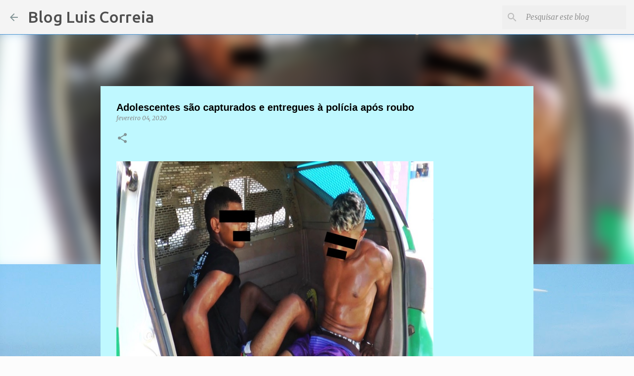

--- FILE ---
content_type: text/html; charset=UTF-8
request_url: https://www.blogluiscorreia.com/2020/02/adolescentes-sao-capturados-e-entregues.html
body_size: 24454
content:
<!DOCTYPE html>
<html dir='ltr' lang='pt-BR'>
<head>
<meta content='width=device-width, initial-scale=1' name='viewport'/>
<title> Adolescentes são capturados e entregues à polícia após roubo</title>
<meta content='text/html; charset=UTF-8' http-equiv='Content-Type'/>
<!-- Chrome, Firefox OS and Opera -->
<meta content='#fcfcfc' name='theme-color'/>
<!-- Windows Phone -->
<meta content='#fcfcfc' name='msapplication-navbutton-color'/>
<meta content='blogger' name='generator'/>
<link href='https://www.blogluiscorreia.com/favicon.ico' rel='icon' type='image/x-icon'/>
<link href='https://www.blogluiscorreia.com/2020/02/adolescentes-sao-capturados-e-entregues.html' rel='canonical'/>
<link rel="alternate" type="application/atom+xml" title="Blog Luis Correia - Atom" href="https://www.blogluiscorreia.com/feeds/posts/default" />
<link rel="alternate" type="application/rss+xml" title="Blog Luis Correia - RSS" href="https://www.blogluiscorreia.com/feeds/posts/default?alt=rss" />
<link rel="service.post" type="application/atom+xml" title="Blog Luis Correia - Atom" href="https://www.blogger.com/feeds/2700246538025432375/posts/default" />

<link rel="alternate" type="application/atom+xml" title="Blog Luis Correia - Atom" href="https://www.blogluiscorreia.com/feeds/344383104261339053/comments/default" />
<!--Can't find substitution for tag [blog.ieCssRetrofitLinks]-->
<link href='https://portalcostanorte.com/wp-content/uploads/2020/02/74fdc6d1-41ab-4b02-9006-f66bf9faf39a-1-C%C3%B3pia.jpg' rel='image_src'/>
<meta content='https://www.blogluiscorreia.com/2020/02/adolescentes-sao-capturados-e-entregues.html' property='og:url'/>
<meta content=' Adolescentes são capturados e entregues à polícia após roubo' property='og:title'/>
<meta content='Notícias de Luis Correia, Parnaiba e região, opinião política e interesse geral !!' property='og:description'/>
<meta content='https://lh3.googleusercontent.com/blogger_img_proxy/AEn0k_vPxhgqXZs7J06kFfefg5ZYWXiYok07mA50SJCYwSeN1N1oW6cEoWj0xre74K6vrL_Rb8JdUiWsMiQtS3MOMbgunuKZHAem6-UoNtm-AcodknEg19mFrVUwBMsvnlcHl-rIv7s-8PfHk-wighGpCUrsmmya9P-HC7PwFlBOLcwKZxO9L92ycCeF_Z3rowOhoOM=w1200-h630-p-k-no-nu' property='og:image'/>
<style type='text/css'>@font-face{font-family:'Merriweather';font-style:italic;font-weight:300;font-stretch:100%;font-display:swap;src:url(//fonts.gstatic.com/s/merriweather/v33/u-4c0qyriQwlOrhSvowK_l5-eTxCVx0ZbwLvKH2Gk9hLmp0v5yA-xXPqCzLvF-adrHOg7iDTFw.woff2)format('woff2');unicode-range:U+0460-052F,U+1C80-1C8A,U+20B4,U+2DE0-2DFF,U+A640-A69F,U+FE2E-FE2F;}@font-face{font-family:'Merriweather';font-style:italic;font-weight:300;font-stretch:100%;font-display:swap;src:url(//fonts.gstatic.com/s/merriweather/v33/u-4c0qyriQwlOrhSvowK_l5-eTxCVx0ZbwLvKH2Gk9hLmp0v5yA-xXPqCzLvF--drHOg7iDTFw.woff2)format('woff2');unicode-range:U+0301,U+0400-045F,U+0490-0491,U+04B0-04B1,U+2116;}@font-face{font-family:'Merriweather';font-style:italic;font-weight:300;font-stretch:100%;font-display:swap;src:url(//fonts.gstatic.com/s/merriweather/v33/u-4c0qyriQwlOrhSvowK_l5-eTxCVx0ZbwLvKH2Gk9hLmp0v5yA-xXPqCzLvF-SdrHOg7iDTFw.woff2)format('woff2');unicode-range:U+0102-0103,U+0110-0111,U+0128-0129,U+0168-0169,U+01A0-01A1,U+01AF-01B0,U+0300-0301,U+0303-0304,U+0308-0309,U+0323,U+0329,U+1EA0-1EF9,U+20AB;}@font-face{font-family:'Merriweather';font-style:italic;font-weight:300;font-stretch:100%;font-display:swap;src:url(//fonts.gstatic.com/s/merriweather/v33/u-4c0qyriQwlOrhSvowK_l5-eTxCVx0ZbwLvKH2Gk9hLmp0v5yA-xXPqCzLvF-WdrHOg7iDTFw.woff2)format('woff2');unicode-range:U+0100-02BA,U+02BD-02C5,U+02C7-02CC,U+02CE-02D7,U+02DD-02FF,U+0304,U+0308,U+0329,U+1D00-1DBF,U+1E00-1E9F,U+1EF2-1EFF,U+2020,U+20A0-20AB,U+20AD-20C0,U+2113,U+2C60-2C7F,U+A720-A7FF;}@font-face{font-family:'Merriweather';font-style:italic;font-weight:300;font-stretch:100%;font-display:swap;src:url(//fonts.gstatic.com/s/merriweather/v33/u-4c0qyriQwlOrhSvowK_l5-eTxCVx0ZbwLvKH2Gk9hLmp0v5yA-xXPqCzLvF-udrHOg7iA.woff2)format('woff2');unicode-range:U+0000-00FF,U+0131,U+0152-0153,U+02BB-02BC,U+02C6,U+02DA,U+02DC,U+0304,U+0308,U+0329,U+2000-206F,U+20AC,U+2122,U+2191,U+2193,U+2212,U+2215,U+FEFF,U+FFFD;}@font-face{font-family:'Merriweather';font-style:italic;font-weight:400;font-stretch:100%;font-display:swap;src:url(//fonts.gstatic.com/s/merriweather/v33/u-4c0qyriQwlOrhSvowK_l5-eTxCVx0ZbwLvKH2Gk9hLmp0v5yA-xXPqCzLvF-adrHOg7iDTFw.woff2)format('woff2');unicode-range:U+0460-052F,U+1C80-1C8A,U+20B4,U+2DE0-2DFF,U+A640-A69F,U+FE2E-FE2F;}@font-face{font-family:'Merriweather';font-style:italic;font-weight:400;font-stretch:100%;font-display:swap;src:url(//fonts.gstatic.com/s/merriweather/v33/u-4c0qyriQwlOrhSvowK_l5-eTxCVx0ZbwLvKH2Gk9hLmp0v5yA-xXPqCzLvF--drHOg7iDTFw.woff2)format('woff2');unicode-range:U+0301,U+0400-045F,U+0490-0491,U+04B0-04B1,U+2116;}@font-face{font-family:'Merriweather';font-style:italic;font-weight:400;font-stretch:100%;font-display:swap;src:url(//fonts.gstatic.com/s/merriweather/v33/u-4c0qyriQwlOrhSvowK_l5-eTxCVx0ZbwLvKH2Gk9hLmp0v5yA-xXPqCzLvF-SdrHOg7iDTFw.woff2)format('woff2');unicode-range:U+0102-0103,U+0110-0111,U+0128-0129,U+0168-0169,U+01A0-01A1,U+01AF-01B0,U+0300-0301,U+0303-0304,U+0308-0309,U+0323,U+0329,U+1EA0-1EF9,U+20AB;}@font-face{font-family:'Merriweather';font-style:italic;font-weight:400;font-stretch:100%;font-display:swap;src:url(//fonts.gstatic.com/s/merriweather/v33/u-4c0qyriQwlOrhSvowK_l5-eTxCVx0ZbwLvKH2Gk9hLmp0v5yA-xXPqCzLvF-WdrHOg7iDTFw.woff2)format('woff2');unicode-range:U+0100-02BA,U+02BD-02C5,U+02C7-02CC,U+02CE-02D7,U+02DD-02FF,U+0304,U+0308,U+0329,U+1D00-1DBF,U+1E00-1E9F,U+1EF2-1EFF,U+2020,U+20A0-20AB,U+20AD-20C0,U+2113,U+2C60-2C7F,U+A720-A7FF;}@font-face{font-family:'Merriweather';font-style:italic;font-weight:400;font-stretch:100%;font-display:swap;src:url(//fonts.gstatic.com/s/merriweather/v33/u-4c0qyriQwlOrhSvowK_l5-eTxCVx0ZbwLvKH2Gk9hLmp0v5yA-xXPqCzLvF-udrHOg7iA.woff2)format('woff2');unicode-range:U+0000-00FF,U+0131,U+0152-0153,U+02BB-02BC,U+02C6,U+02DA,U+02DC,U+0304,U+0308,U+0329,U+2000-206F,U+20AC,U+2122,U+2191,U+2193,U+2212,U+2215,U+FEFF,U+FFFD;}@font-face{font-family:'Merriweather';font-style:normal;font-weight:400;font-stretch:100%;font-display:swap;src:url(//fonts.gstatic.com/s/merriweather/v33/u-4D0qyriQwlOrhSvowK_l5UcA6zuSYEqOzpPe3HOZJ5eX1WtLaQwmYiScCmDxhtNOKl8yDr3icaGV31CPDaYKfFQn0.woff2)format('woff2');unicode-range:U+0460-052F,U+1C80-1C8A,U+20B4,U+2DE0-2DFF,U+A640-A69F,U+FE2E-FE2F;}@font-face{font-family:'Merriweather';font-style:normal;font-weight:400;font-stretch:100%;font-display:swap;src:url(//fonts.gstatic.com/s/merriweather/v33/u-4D0qyriQwlOrhSvowK_l5UcA6zuSYEqOzpPe3HOZJ5eX1WtLaQwmYiScCmDxhtNOKl8yDr3icaEF31CPDaYKfFQn0.woff2)format('woff2');unicode-range:U+0301,U+0400-045F,U+0490-0491,U+04B0-04B1,U+2116;}@font-face{font-family:'Merriweather';font-style:normal;font-weight:400;font-stretch:100%;font-display:swap;src:url(//fonts.gstatic.com/s/merriweather/v33/u-4D0qyriQwlOrhSvowK_l5UcA6zuSYEqOzpPe3HOZJ5eX1WtLaQwmYiScCmDxhtNOKl8yDr3icaG131CPDaYKfFQn0.woff2)format('woff2');unicode-range:U+0102-0103,U+0110-0111,U+0128-0129,U+0168-0169,U+01A0-01A1,U+01AF-01B0,U+0300-0301,U+0303-0304,U+0308-0309,U+0323,U+0329,U+1EA0-1EF9,U+20AB;}@font-face{font-family:'Merriweather';font-style:normal;font-weight:400;font-stretch:100%;font-display:swap;src:url(//fonts.gstatic.com/s/merriweather/v33/u-4D0qyriQwlOrhSvowK_l5UcA6zuSYEqOzpPe3HOZJ5eX1WtLaQwmYiScCmDxhtNOKl8yDr3icaGl31CPDaYKfFQn0.woff2)format('woff2');unicode-range:U+0100-02BA,U+02BD-02C5,U+02C7-02CC,U+02CE-02D7,U+02DD-02FF,U+0304,U+0308,U+0329,U+1D00-1DBF,U+1E00-1E9F,U+1EF2-1EFF,U+2020,U+20A0-20AB,U+20AD-20C0,U+2113,U+2C60-2C7F,U+A720-A7FF;}@font-face{font-family:'Merriweather';font-style:normal;font-weight:400;font-stretch:100%;font-display:swap;src:url(//fonts.gstatic.com/s/merriweather/v33/u-4D0qyriQwlOrhSvowK_l5UcA6zuSYEqOzpPe3HOZJ5eX1WtLaQwmYiScCmDxhtNOKl8yDr3icaFF31CPDaYKfF.woff2)format('woff2');unicode-range:U+0000-00FF,U+0131,U+0152-0153,U+02BB-02BC,U+02C6,U+02DA,U+02DC,U+0304,U+0308,U+0329,U+2000-206F,U+20AC,U+2122,U+2191,U+2193,U+2212,U+2215,U+FEFF,U+FFFD;}@font-face{font-family:'Ubuntu';font-style:normal;font-weight:400;font-display:swap;src:url(//fonts.gstatic.com/s/ubuntu/v21/4iCs6KVjbNBYlgoKcg72nU6AF7xm.woff2)format('woff2');unicode-range:U+0460-052F,U+1C80-1C8A,U+20B4,U+2DE0-2DFF,U+A640-A69F,U+FE2E-FE2F;}@font-face{font-family:'Ubuntu';font-style:normal;font-weight:400;font-display:swap;src:url(//fonts.gstatic.com/s/ubuntu/v21/4iCs6KVjbNBYlgoKew72nU6AF7xm.woff2)format('woff2');unicode-range:U+0301,U+0400-045F,U+0490-0491,U+04B0-04B1,U+2116;}@font-face{font-family:'Ubuntu';font-style:normal;font-weight:400;font-display:swap;src:url(//fonts.gstatic.com/s/ubuntu/v21/4iCs6KVjbNBYlgoKcw72nU6AF7xm.woff2)format('woff2');unicode-range:U+1F00-1FFF;}@font-face{font-family:'Ubuntu';font-style:normal;font-weight:400;font-display:swap;src:url(//fonts.gstatic.com/s/ubuntu/v21/4iCs6KVjbNBYlgoKfA72nU6AF7xm.woff2)format('woff2');unicode-range:U+0370-0377,U+037A-037F,U+0384-038A,U+038C,U+038E-03A1,U+03A3-03FF;}@font-face{font-family:'Ubuntu';font-style:normal;font-weight:400;font-display:swap;src:url(//fonts.gstatic.com/s/ubuntu/v21/4iCs6KVjbNBYlgoKcQ72nU6AF7xm.woff2)format('woff2');unicode-range:U+0100-02BA,U+02BD-02C5,U+02C7-02CC,U+02CE-02D7,U+02DD-02FF,U+0304,U+0308,U+0329,U+1D00-1DBF,U+1E00-1E9F,U+1EF2-1EFF,U+2020,U+20A0-20AB,U+20AD-20C0,U+2113,U+2C60-2C7F,U+A720-A7FF;}@font-face{font-family:'Ubuntu';font-style:normal;font-weight:400;font-display:swap;src:url(//fonts.gstatic.com/s/ubuntu/v21/4iCs6KVjbNBYlgoKfw72nU6AFw.woff2)format('woff2');unicode-range:U+0000-00FF,U+0131,U+0152-0153,U+02BB-02BC,U+02C6,U+02DA,U+02DC,U+0304,U+0308,U+0329,U+2000-206F,U+20AC,U+2122,U+2191,U+2193,U+2212,U+2215,U+FEFF,U+FFFD;}@font-face{font-family:'Ubuntu';font-style:normal;font-weight:500;font-display:swap;src:url(//fonts.gstatic.com/s/ubuntu/v21/4iCv6KVjbNBYlgoCjC3jvWyNPYZvg7UI.woff2)format('woff2');unicode-range:U+0460-052F,U+1C80-1C8A,U+20B4,U+2DE0-2DFF,U+A640-A69F,U+FE2E-FE2F;}@font-face{font-family:'Ubuntu';font-style:normal;font-weight:500;font-display:swap;src:url(//fonts.gstatic.com/s/ubuntu/v21/4iCv6KVjbNBYlgoCjC3jtGyNPYZvg7UI.woff2)format('woff2');unicode-range:U+0301,U+0400-045F,U+0490-0491,U+04B0-04B1,U+2116;}@font-face{font-family:'Ubuntu';font-style:normal;font-weight:500;font-display:swap;src:url(//fonts.gstatic.com/s/ubuntu/v21/4iCv6KVjbNBYlgoCjC3jvGyNPYZvg7UI.woff2)format('woff2');unicode-range:U+1F00-1FFF;}@font-face{font-family:'Ubuntu';font-style:normal;font-weight:500;font-display:swap;src:url(//fonts.gstatic.com/s/ubuntu/v21/4iCv6KVjbNBYlgoCjC3js2yNPYZvg7UI.woff2)format('woff2');unicode-range:U+0370-0377,U+037A-037F,U+0384-038A,U+038C,U+038E-03A1,U+03A3-03FF;}@font-face{font-family:'Ubuntu';font-style:normal;font-weight:500;font-display:swap;src:url(//fonts.gstatic.com/s/ubuntu/v21/4iCv6KVjbNBYlgoCjC3jvmyNPYZvg7UI.woff2)format('woff2');unicode-range:U+0100-02BA,U+02BD-02C5,U+02C7-02CC,U+02CE-02D7,U+02DD-02FF,U+0304,U+0308,U+0329,U+1D00-1DBF,U+1E00-1E9F,U+1EF2-1EFF,U+2020,U+20A0-20AB,U+20AD-20C0,U+2113,U+2C60-2C7F,U+A720-A7FF;}@font-face{font-family:'Ubuntu';font-style:normal;font-weight:500;font-display:swap;src:url(//fonts.gstatic.com/s/ubuntu/v21/4iCv6KVjbNBYlgoCjC3jsGyNPYZvgw.woff2)format('woff2');unicode-range:U+0000-00FF,U+0131,U+0152-0153,U+02BB-02BC,U+02C6,U+02DA,U+02DC,U+0304,U+0308,U+0329,U+2000-206F,U+20AC,U+2122,U+2191,U+2193,U+2212,U+2215,U+FEFF,U+FFFD;}</style>
<style id='page-skin-1' type='text/css'><!--
/*! normalize.css v8.0.0 | MIT License | github.com/necolas/normalize.css */html{line-height:1.15;-webkit-text-size-adjust:100%}body{margin:0}h1{font-size:2em;margin:.67em 0}hr{box-sizing:content-box;height:0;overflow:visible}pre{font-family:monospace,monospace;font-size:1em}a{background-color:transparent}abbr[title]{border-bottom:none;text-decoration:underline;text-decoration:underline dotted}b,strong{font-weight:bolder}code,kbd,samp{font-family:monospace,monospace;font-size:1em}small{font-size:80%}sub,sup{font-size:75%;line-height:0;position:relative;vertical-align:baseline}sub{bottom:-0.25em}sup{top:-0.5em}img{border-style:none}button,input,optgroup,select,textarea{font-family:inherit;font-size:100%;line-height:1.15;margin:0}button,input{overflow:visible}button,select{text-transform:none}button,[type="button"],[type="reset"],[type="submit"]{-webkit-appearance:button}button::-moz-focus-inner,[type="button"]::-moz-focus-inner,[type="reset"]::-moz-focus-inner,[type="submit"]::-moz-focus-inner{border-style:none;padding:0}button:-moz-focusring,[type="button"]:-moz-focusring,[type="reset"]:-moz-focusring,[type="submit"]:-moz-focusring{outline:1px dotted ButtonText}fieldset{padding:.35em .75em .625em}legend{box-sizing:border-box;color:inherit;display:table;max-width:100%;padding:0;white-space:normal}progress{vertical-align:baseline}textarea{overflow:auto}[type="checkbox"],[type="radio"]{box-sizing:border-box;padding:0}[type="number"]::-webkit-inner-spin-button,[type="number"]::-webkit-outer-spin-button{height:auto}[type="search"]{-webkit-appearance:textfield;outline-offset:-2px}[type="search"]::-webkit-search-decoration{-webkit-appearance:none}::-webkit-file-upload-button{-webkit-appearance:button;font:inherit}details{display:block}summary{display:list-item}template{display:none}[hidden]{display:none}
/*!************************************************
* Blogger Template Style
* Name: Emporio
**************************************************/
body{
word-wrap:break-word;
overflow-wrap:break-word;
word-break:break-word
}
.hidden{
display:none
}
.invisible{
visibility:hidden
}
.container:after,.float-container:after{
clear:both;
content:"";
display:table
}
.clearboth{
clear:both
}
#comments .comment .comment-actions,.subscribe-popup .FollowByEmail .follow-by-email-submit{
background:transparent;
border:0;
box-shadow:none;
color:#829496;
cursor:pointer;
font-size:14px;
font-weight:700;
outline:none;
text-decoration:none;
text-transform:uppercase;
width:auto
}
.dim-overlay{
height:100vh;
left:0;
position:fixed;
top:0;
width:100%
}
#sharing-dim-overlay{
background-color:transparent
}
input::-ms-clear{
display:none
}
.blogger-logo,.svg-icon-24.blogger-logo{
fill:#ff9800;
opacity:1
}
.skip-navigation{
background-color:#fff;
box-sizing:border-box;
color:#000;
display:block;
height:0;
left:0;
line-height:50px;
overflow:hidden;
padding-top:0;
position:fixed;
text-align:center;
top:0;
-webkit-transition:box-shadow .3s,height .3s,padding-top .3s;
transition:box-shadow .3s,height .3s,padding-top .3s;
width:100%;
z-index:900
}
.skip-navigation:focus{
box-shadow:0 4px 5px 0 rgba(0,0,0,.14),0 1px 10px 0 rgba(0,0,0,.12),0 2px 4px -1px rgba(0,0,0,.2);
height:50px
}
#main{
outline:none
}
.main-heading{
clip:rect(1px,1px,1px,1px);
border:0;
height:1px;
overflow:hidden;
padding:0;
position:absolute;
width:1px
}
.Attribution{
margin-top:1em;
text-align:center
}
.Attribution .blogger img,.Attribution .blogger svg{
vertical-align:bottom
}
.Attribution .blogger img{
margin-right:.5em
}
.Attribution div{
line-height:24px;
margin-top:.5em
}
.Attribution .copyright,.Attribution .image-attribution{
font-size:.7em;
margin-top:1.5em
}
.bg-photo{
background-attachment:scroll!important
}
body .CSS_LIGHTBOX{
z-index:900
}
.extendable .show-less,.extendable .show-more{
border-color:#829496;
color:#829496;
margin-top:8px
}
.extendable .show-less.hidden,.extendable .show-more.hidden,.inline-ad{
display:none
}
.inline-ad{
max-width:100%;
overflow:hidden
}
.adsbygoogle{
display:block
}
#cookieChoiceInfo{
bottom:0;
top:auto
}
iframe.b-hbp-video{
border:0
}
.post-body iframe{
max-width:100%
}
.post-body a[imageanchor="1"]{
display:inline-block
}
.byline{
margin-right:1em
}
.byline:last-child{
margin-right:0
}
.link-copied-dialog{
max-width:520px;
outline:0
}
.link-copied-dialog .modal-dialog-buttons{
margin-top:8px
}
.link-copied-dialog .goog-buttonset-default{
background:transparent;
border:0
}
.link-copied-dialog .goog-buttonset-default:focus{
outline:0
}
.paging-control-container{
margin-bottom:16px
}
.paging-control-container .paging-control{
display:inline-block
}
.paging-control-container .comment-range-text:after,.paging-control-container .paging-control{
color:#829496
}
.paging-control-container .comment-range-text,.paging-control-container .paging-control{
margin-right:8px
}
.paging-control-container .comment-range-text:after,.paging-control-container .paging-control:after{
padding-left:8px;
content:"\b7";
cursor:default;
pointer-events:none
}
.paging-control-container .comment-range-text:last-child:after,.paging-control-container .paging-control:last-child:after{
content:none
}
.byline.reactions iframe{
height:20px
}
.b-notification{
background-color:#fff;
border-bottom:1px solid #000;
box-sizing:border-box;
color:#000;
padding:16px 32px;
text-align:center
}
.b-notification.visible{
-webkit-transition:margin-top .3s cubic-bezier(.4,0,.2,1);
transition:margin-top .3s cubic-bezier(.4,0,.2,1)
}
.b-notification.invisible{
position:absolute
}
.b-notification-close{
position:absolute;
right:8px;
top:8px
}
.no-posts-message{
line-height:40px;
text-align:center
}
@media screen and (max-width:745px){
body.item-view .post-body a[imageanchor="1"][style*="float: left;"],body.item-view .post-body a[imageanchor="1"][style*="float: right;"]{
clear:none!important;
float:none!important
}
body.item-view .post-body a[imageanchor="1"] img{
display:block;
height:auto;
margin:0 auto
}
body.item-view .post-body>.separator:first-child>a[imageanchor="1"]:first-child{
margin-top:20px
}
.post-body a[imageanchor]{
display:block
}
body.item-view .post-body a[imageanchor="1"]{
margin-left:0!important;
margin-right:0!important
}
body.item-view .post-body a[imageanchor="1"]+a[imageanchor="1"]{
margin-top:16px
}
}
.item-control{
display:none
}
#comments{
border-top:1px dashed rgba(0,0,0,.54);
margin-top:20px;
padding:20px
}
#comments .comment-thread ol{
padding-left:0;
margin:0;
padding-left:0
}
#comments .comment .comment-replybox-single,#comments .comment-thread .comment-replies{
margin-left:60px
}
#comments .comment-thread .thread-count{
display:none
}
#comments .comment{
list-style-type:none;
padding:0 0 30px;
position:relative
}
#comments .comment .comment{
padding-bottom:8px
}
.comment .avatar-image-container{
position:absolute
}
.comment .avatar-image-container img{
border-radius:50%
}
.avatar-image-container svg,.comment .avatar-image-container .avatar-icon{
fill:#829496;
border:1px solid #829496;
border-radius:50%;
box-sizing:border-box;
height:35px;
margin:0;
padding:7px;
width:35px
}
.comment .comment-block{
margin-left:60px;
margin-top:10px;
padding-bottom:0
}
#comments .comment-author-header-wrapper{
margin-left:40px
}
#comments .comment .thread-expanded .comment-block{
padding-bottom:20px
}
#comments .comment .comment-header .user,#comments .comment .comment-header .user a{
color:#000000;
font-style:normal;
font-weight:700
}
#comments .comment .comment-actions{
bottom:0;
margin-bottom:15px;
position:absolute
}
#comments .comment .comment-actions>*{
margin-right:8px
}
#comments .comment .comment-header .datetime{
margin-left:8px;
bottom:0;
display:inline-block;
font-size:13px;
font-style:italic
}
#comments .comment .comment-footer .comment-timestamp a,#comments .comment .comment-header .datetime,#comments .comment .comment-header .datetime a{
color:rgba(0,0,0,.54)
}
#comments .comment .comment-content,.comment .comment-body{
margin-top:12px;
word-break:break-word
}
.comment-body{
margin-bottom:12px
}
#comments.embed[data-num-comments="0"]{
border:0;
margin-top:0;
padding-top:0
}
#comment-editor-src,#comments.embed[data-num-comments="0"] #comment-post-message,#comments.embed[data-num-comments="0"] div.comment-form>p,#comments.embed[data-num-comments="0"] p.comment-footer{
display:none
}
.comments .comments-content .loadmore.loaded{
max-height:0;
opacity:0;
overflow:hidden
}
.extendable .remaining-items{
height:0;
overflow:hidden;
-webkit-transition:height .3s cubic-bezier(.4,0,.2,1);
transition:height .3s cubic-bezier(.4,0,.2,1)
}
.extendable .remaining-items.expanded{
height:auto
}
.svg-icon-24,.svg-icon-24-button{
cursor:pointer;
height:24px;
min-width:24px;
width:24px
}
.touch-icon{
margin:-12px;
padding:12px
}
.touch-icon:active,.touch-icon:focus{
background-color:hsla(0,0%,60%,.4);
border-radius:50%
}
svg:not(:root).touch-icon{
overflow:visible
}
html[dir=rtl] .rtl-reversible-icon{
-webkit-transform:scaleX(-1);
transform:scaleX(-1)
}
.svg-icon-24-button,.touch-icon-button{
background:transparent;
border:0;
margin:0;
outline:none;
padding:0
}
.touch-icon-button .touch-icon:active,.touch-icon-button .touch-icon:focus{
background-color:transparent
}
.touch-icon-button:active .touch-icon,.touch-icon-button:focus .touch-icon{
background-color:hsla(0,0%,60%,.4);
border-radius:50%
}
.Profile .default-avatar-wrapper .avatar-icon{
fill:#829496;
border:1px solid #829496;
border-radius:50%;
box-sizing:border-box;
margin:0
}
.Profile .individual .default-avatar-wrapper .avatar-icon{
padding:25px
}
.Profile .individual .avatar-icon,.Profile .individual .profile-img{
height:90px;
width:90px
}
.Profile .team .default-avatar-wrapper .avatar-icon{
padding:8px
}
.Profile .team .avatar-icon,.Profile .team .default-avatar-wrapper,.Profile .team .profile-img{
height:40px;
width:40px
}
.snippet-container{
margin:0;
overflow:hidden;
position:relative
}
.snippet-fade{
right:0;
bottom:0;
box-sizing:border-box;
position:absolute;
width:96px
}
.snippet-fade:after{
content:"\2026";
float:right
}
.centered-top-container.sticky{
left:0;
position:fixed;
right:0;
top:0;
-webkit-transition-duration:.2s;
transition-duration:.2s;
-webkit-transition-property:opacity,-webkit-transform;
transition-property:opacity,-webkit-transform;
transition-property:transform,opacity;
transition-property:transform,opacity,-webkit-transform;
-webkit-transition-timing-function:cubic-bezier(.4,0,.2,1);
transition-timing-function:cubic-bezier(.4,0,.2,1);
width:auto;
z-index:8
}
.centered-top-placeholder{
display:none
}
.collapsed-header .centered-top-placeholder{
display:block
}
.centered-top-container .Header .replaced h1,.centered-top-placeholder .Header .replaced h1{
display:none
}
.centered-top-container.sticky .Header .replaced h1{
display:block
}
.centered-top-container.sticky .Header .header-widget{
background:none
}
.centered-top-container.sticky .Header .header-image-wrapper{
display:none
}
.centered-top-container img,.centered-top-placeholder img{
max-width:100%
}
.collapsible{
-webkit-transition:height .3s cubic-bezier(.4,0,.2,1);
transition:height .3s cubic-bezier(.4,0,.2,1)
}
.collapsible,.collapsible>summary{
display:block;
overflow:hidden
}
.collapsible>:not(summary){
display:none
}
.collapsible[open]>:not(summary){
display:block
}
.collapsible:focus,.collapsible>summary:focus{
outline:none
}
.collapsible>summary{
cursor:pointer;
display:block;
padding:0
}
.collapsible:focus>summary,.collapsible>summary:focus{
background-color:transparent
}
.collapsible>summary::-webkit-details-marker{
display:none
}
.collapsible-title{
-webkit-box-align:center;
align-items:center;
display:-webkit-box;
display:flex
}
.collapsible-title .title{
-webkit-box-flex:1;
-webkit-box-ordinal-group:1;
flex:1 1 auto;
order:0;
overflow:hidden;
text-overflow:ellipsis;
white-space:nowrap
}
.collapsible-title .chevron-down,.collapsible[open] .collapsible-title .chevron-up{
display:block
}
.collapsible-title .chevron-up,.collapsible[open] .collapsible-title .chevron-down{
display:none
}
.flat-button{
border-radius:2px;
font-weight:700;
margin:-8px;
padding:8px;
text-transform:uppercase
}
.flat-button,.flat-icon-button{
cursor:pointer;
display:inline-block
}
.flat-icon-button{
background:transparent;
border:0;
box-sizing:content-box;
line-height:0;
margin:-12px;
outline:none;
padding:12px
}
.flat-icon-button,.flat-icon-button .splash-wrapper{
border-radius:50%
}
.flat-icon-button .splash.animate{
-webkit-animation-duration:.3s;
animation-duration:.3s
}
body#layout .bg-photo,body#layout .bg-photo-overlay{
display:none
}
body#layout .centered{
max-width:954px
}
body#layout .navigation{
display:none
}
body#layout .sidebar-container{
display:inline-block;
width:40%
}
body#layout .hamburger-menu,body#layout .search{
display:none
}
.overflowable-container{
max-height:48px;
overflow:hidden;
position:relative
}
.overflow-button{
cursor:pointer
}
#overflowable-dim-overlay{
background:transparent
}
.overflow-popup{
background-color:#ffffff;
box-shadow:0 2px 2px 0 rgba(0,0,0,.14),0 3px 1px -2px rgba(0,0,0,.2),0 1px 5px 0 rgba(0,0,0,.12);
left:0;
max-width:calc(100% - 32px);
position:absolute;
top:0;
visibility:hidden;
z-index:101
}
.overflow-popup ul{
list-style:none
}
.overflow-popup .tabs li,.overflow-popup li{
display:block;
height:auto
}
.overflow-popup .tabs li{
padding-left:0;
padding-right:0
}
.overflow-button.hidden,.overflow-popup .tabs li.hidden,.overflow-popup li.hidden,.widget.Sharing .sharing-button{
display:none
}
.widget.Sharing .sharing-buttons li{
padding:0
}
.widget.Sharing .sharing-buttons li span{
display:none
}
.post-share-buttons{
position:relative
}
.sharing-open.touch-icon-button:active .touch-icon,.sharing-open.touch-icon-button:focus .touch-icon{
background-color:transparent
}
.share-buttons{
background-color:#c7efd2;
border-radius:2px;
box-shadow:0 2px 2px 0 rgba(0,0,0,.14),0 3px 1px -2px rgba(0,0,0,.2),0 1px 5px 0 rgba(0,0,0,.12);
color:#000000;
list-style:none;
margin:0;
min-width:200px;
padding:8px 0;
position:absolute;
top:-11px;
z-index:101
}
.share-buttons.hidden{
display:none
}
.sharing-button{
background:transparent;
border:0;
cursor:pointer;
margin:0;
outline:none;
padding:0
}
.share-buttons li{
height:48px;
margin:0
}
.share-buttons li:last-child{
margin-bottom:0
}
.share-buttons li .sharing-platform-button{
box-sizing:border-box;
cursor:pointer;
display:block;
height:100%;
margin-bottom:0;
padding:0 16px;
position:relative;
width:100%
}
.share-buttons li .sharing-platform-button:focus,.share-buttons li .sharing-platform-button:hover{
background-color:hsla(0,0%,50%,.1);
outline:none
}
.share-buttons li svg[class*=" sharing-"],.share-buttons li svg[class^=sharing-]{
position:absolute;
top:10px
}
.share-buttons li span.sharing-platform-button{
position:relative;
top:0
}
.share-buttons li .platform-sharing-text{
margin-left:56px;
display:block;
font-size:16px;
line-height:48px;
white-space:nowrap
}
.sidebar-container{
-webkit-overflow-scrolling:touch;
background-color:#bff8ff;
max-width:280px;
overflow-y:auto;
-webkit-transition-duration:.3s;
transition-duration:.3s;
-webkit-transition-property:-webkit-transform;
transition-property:-webkit-transform;
transition-property:transform;
transition-property:transform,-webkit-transform;
-webkit-transition-timing-function:cubic-bezier(0,0,.2,1);
transition-timing-function:cubic-bezier(0,0,.2,1);
width:280px;
z-index:101
}
.sidebar-container .navigation{
line-height:0;
padding:16px
}
.sidebar-container .sidebar-back{
cursor:pointer
}
.sidebar-container .widget{
background:none;
margin:0 16px;
padding:16px 0
}
.sidebar-container .widget .title{
color:#000000;
margin:0
}
.sidebar-container .widget ul{
list-style:none;
margin:0;
padding:0
}
.sidebar-container .widget ul ul{
margin-left:1em
}
.sidebar-container .widget li{
font-size:16px;
line-height:normal
}
.sidebar-container .widget+.widget{
border-top:1px solid #000000
}
.BlogArchive li{
margin:16px 0
}
.BlogArchive li:last-child{
margin-bottom:0
}
.Label li a{
display:inline-block
}
.BlogArchive .post-count,.Label .label-count{
margin-left:.25em;
float:right
}
.BlogArchive .post-count:before,.Label .label-count:before{
content:"("
}
.BlogArchive .post-count:after,.Label .label-count:after{
content:")"
}
.widget.Translate .skiptranslate>div{
display:block!important
}
.widget.Profile .profile-link{
display:-webkit-box;
display:flex
}
.widget.Profile .team-member .default-avatar-wrapper,.widget.Profile .team-member .profile-img{
-webkit-box-flex:0;
margin-right:1em;
flex:0 0 auto
}
.widget.Profile .individual .profile-link{
-webkit-box-orient:vertical;
-webkit-box-direction:normal;
flex-direction:column
}
.widget.Profile .team .profile-link .profile-name{
-webkit-box-flex:1;
align-self:center;
display:block;
flex:1 1 auto
}
.dim-overlay{
background-color:rgba(0,0,0,.54)
}
body.sidebar-visible{
overflow-y:hidden
}
@media screen and (max-width:680px){
.sidebar-container{
bottom:0;
left:auto;
position:fixed;
right:0;
top:0
}
.sidebar-container.sidebar-invisible{
-webkit-transform:translateX(100%);
transform:translateX(100%);
-webkit-transition-timing-function:cubic-bezier(.4,0,.6,1);
transition-timing-function:cubic-bezier(.4,0,.6,1)
}
}
.dialog{
background:#bff8ff;
box-shadow:0 2px 2px 0 rgba(0,0,0,.14),0 3px 1px -2px rgba(0,0,0,.2),0 1px 5px 0 rgba(0,0,0,.12);
box-sizing:border-box;
color:#000000;
padding:30px;
position:fixed;
text-align:center;
width:calc(100% - 24px);
z-index:101
}
.dialog input[type=email],.dialog input[type=text]{
background-color:transparent;
border:0;
border-bottom:1px solid rgba(0,0,0,.12);
color:#000000;
display:block;
font-family:Verdana, Geneva, sans-serif;
font-size:16px;
line-height:24px;
margin:auto;
outline:none;
padding-bottom:7px;
text-align:center;
width:100%
}
.dialog input[type=email]::-webkit-input-placeholder,.dialog input[type=text]::-webkit-input-placeholder{
color:rgba(0,0,0,.5)
}
.dialog input[type=email]::-moz-placeholder,.dialog input[type=text]::-moz-placeholder{
color:rgba(0,0,0,.5)
}
.dialog input[type=email]:-ms-input-placeholder,.dialog input[type=text]:-ms-input-placeholder{
color:rgba(0,0,0,.5)
}
.dialog input[type=email]::-ms-input-placeholder,.dialog input[type=text]::-ms-input-placeholder{
color:rgba(0,0,0,.5)
}
.dialog input[type=email]::placeholder,.dialog input[type=text]::placeholder{
color:rgba(0,0,0,.5)
}
.dialog input[type=email]:focus,.dialog input[type=text]:focus{
border-bottom:2px solid #829496;
padding-bottom:6px
}
.dialog input.no-cursor{
color:transparent;
text-shadow:0 0 0 #000000
}
.dialog input.no-cursor:focus{
outline:none
}
.dialog input[type=submit]{
font-family:Verdana, Geneva, sans-serif
}
.dialog .goog-buttonset-default{
color:#829496
}
.loading-spinner-large{
-webkit-animation:mspin-rotate 1568.63ms linear infinite;
animation:mspin-rotate 1568.63ms linear infinite;
height:48px;
overflow:hidden;
position:absolute;
width:48px;
z-index:200
}
.loading-spinner-large>div{
-webkit-animation:mspin-revrot 5332ms steps(4) infinite;
animation:mspin-revrot 5332ms steps(4) infinite
}
.loading-spinner-large>div>div{
-webkit-animation:mspin-singlecolor-large-film 1333ms steps(81) infinite;
animation:mspin-singlecolor-large-film 1333ms steps(81) infinite;
background-size:100%;
height:48px;
width:3888px
}
.mspin-black-large>div>div,.mspin-grey_54-large>div>div{
background-image:url(https://www.blogblog.com/indie/mspin_black_large.svg)
}
.mspin-white-large>div>div{
background-image:url(https://www.blogblog.com/indie/mspin_white_large.svg)
}
.mspin-grey_54-large{
opacity:.54
}
@-webkit-keyframes mspin-singlecolor-large-film{
0%{
-webkit-transform:translateX(0);
transform:translateX(0)
}
to{
-webkit-transform:translateX(-3888px);
transform:translateX(-3888px)
}
}
@keyframes mspin-singlecolor-large-film{
0%{
-webkit-transform:translateX(0);
transform:translateX(0)
}
to{
-webkit-transform:translateX(-3888px);
transform:translateX(-3888px)
}
}
@-webkit-keyframes mspin-rotate{
0%{
-webkit-transform:rotate(0deg);
transform:rotate(0deg)
}
to{
-webkit-transform:rotate(1turn);
transform:rotate(1turn)
}
}
@keyframes mspin-rotate{
0%{
-webkit-transform:rotate(0deg);
transform:rotate(0deg)
}
to{
-webkit-transform:rotate(1turn);
transform:rotate(1turn)
}
}
@-webkit-keyframes mspin-revrot{
0%{
-webkit-transform:rotate(0deg);
transform:rotate(0deg)
}
to{
-webkit-transform:rotate(-1turn);
transform:rotate(-1turn)
}
}
@keyframes mspin-revrot{
0%{
-webkit-transform:rotate(0deg);
transform:rotate(0deg)
}
to{
-webkit-transform:rotate(-1turn);
transform:rotate(-1turn)
}
}
.subscribe-popup{
max-width:364px
}
.subscribe-popup h3{
color:#000000;
font-size:1.8em;
margin-top:0
}
.subscribe-popup .FollowByEmail h3{
display:none
}
.subscribe-popup .FollowByEmail .follow-by-email-submit{
color:#829496;
display:inline-block;
margin:24px auto 0;
white-space:normal;
width:auto
}
.subscribe-popup .FollowByEmail .follow-by-email-submit:disabled{
cursor:default;
opacity:.3
}
@media (max-width:800px){
.blog-name div.widget.Subscribe{
margin-bottom:16px
}
body.item-view .blog-name div.widget.Subscribe{
margin:8px auto 16px;
width:100%
}
}
.sidebar-container .svg-icon-24{
fill:#829496
}
.centered-top .svg-icon-24{
fill:#829496
}
.centered-bottom .svg-icon-24.touch-icon,.centered-bottom a .svg-icon-24,.centered-bottom button .svg-icon-24{
fill:#829496
}
.post-wrapper .svg-icon-24.touch-icon,.post-wrapper a .svg-icon-24,.post-wrapper button .svg-icon-24{
fill:#829496
}
.centered-bottom .share-buttons .svg-icon-24,.share-buttons .svg-icon-24{
fill:#829496
}
.svg-icon-24.hamburger-menu{
fill:#829496
}
body#layout .page_body{
padding:0;
position:relative;
top:0
}
body#layout .page{
display:inline-block;
left:inherit;
position:relative;
vertical-align:top;
width:540px
}
body{
background:#A7CEF7 url(//themes.googleusercontent.com/image?id=0BwVBOzw_-hbMOWRhNDdjMjMtYWJkMi00ZmQwLTg3OGEtYjhmMWMxZGQzNmNm) no-repeat fixed top center /* Credit: mammamaart (http://www.istockphoto.com/file_closeup.php?id=117630&platform=blogger) */;
background-color:#fcfcfc;
background-size:cover;
font:normal 400 16px Verdana, Geneva, sans-serif;
margin:0;
min-height:100vh
}
body,h3,h3.title{
color:#000000
}
.post-wrapper .post-title,.post-wrapper .post-title a,.post-wrapper .post-title a:hover,.post-wrapper .post-title a:visited{
color:#000000
}
a{
color:#829496;
text-decoration:none
}
a:visited{
color:#829496
}
a:hover{
color:#829496
}
blockquote{
color:#6d6d6d;
font:normal 400 16px Verdana, Geneva, sans-serif;
font-size:x-large;
font-style:italic;
font-weight:300;
text-align:center
}
.dim-overlay{
z-index:100
}
.page{
-webkit-box-orient:vertical;
-webkit-box-direction:normal;
box-sizing:border-box;
display:-webkit-box;
display:flex;
flex-direction:column;
min-height:100vh;
padding-bottom:1em
}
.page>*{
-webkit-box-flex:0;
flex:0 0 auto
}
.page>#footer{
margin-top:auto
}
.bg-photo-container{
overflow:hidden
}
.bg-photo-container,.bg-photo-container .bg-photo{
height:464px;
width:100%
}
.bg-photo-container .bg-photo{
background-position:50%;
background-size:cover;
z-index:-1
}
.centered{
margin:0 auto;
position:relative;
width:1482px
}
.centered .main,.centered .main-container{
float:left
}
.centered .main{
padding-bottom:1em
}
.centered .centered-bottom:after{
clear:both;
content:"";
display:table
}
@media (min-width:1626px){
.page_body.has-vertical-ads .centered{
width:1625px
}
}
@media (min-width:1225px) and (max-width:1482px){
.centered{
width:1081px
}
}
@media (min-width:1225px) and (max-width:1625px){
.page_body.has-vertical-ads .centered{
width:1224px
}
}
@media (max-width:1224px){
.centered{
width:680px
}
}
@media (max-width:680px){
.centered{
max-width:600px;
width:100%
}
}
.feed-view .post-wrapper.hero,.main,.main-container,.post-filter-message,.top-nav .section{
width:1187px
}
@media (min-width:1225px) and (max-width:1482px){
.feed-view .post-wrapper.hero,.main,.main-container,.post-filter-message,.top-nav .section{
width:786px
}
}
@media (min-width:1225px) and (max-width:1625px){
.feed-view .page_body.has-vertical-ads .post-wrapper.hero,.page_body.has-vertical-ads .feed-view .post-wrapper.hero,.page_body.has-vertical-ads .main,.page_body.has-vertical-ads .main-container,.page_body.has-vertical-ads .post-filter-message,.page_body.has-vertical-ads .top-nav .section{
width:786px
}
}
@media (max-width:1224px){
.feed-view .post-wrapper.hero,.main,.main-container,.post-filter-message,.top-nav .section{
width:auto
}
}
.widget .title{
font-size:18px;
line-height:28px;
margin:18px 0
}
.extendable .show-less,.extendable .show-more{
color:#829496;
cursor:pointer;
font:500 12px Ubuntu, sans-serif;
margin:0 -16px;
padding:16px;
text-transform:uppercase
}
.widget.Profile{
font:normal 400 16px Verdana, Geneva, sans-serif
}
.sidebar-container .widget.Profile{
padding:16px
}
.widget.Profile h2{
display:none
}
.widget.Profile .title{
margin:16px 32px
}
.widget.Profile .profile-img{
border-radius:50%
}
.widget.Profile .individual{
display:-webkit-box;
display:flex
}
.widget.Profile .individual .profile-info{
margin-left:16px;
align-self:center
}
.widget.Profile .profile-datablock{
margin-bottom:.75em;
margin-top:0
}
.widget.Profile .profile-link{
background-image:none!important;
font-family:inherit;
max-width:100%;
overflow:hidden
}
.widget.Profile .individual .profile-link{
display:block;
margin:0 -10px;
padding:0 10px
}
.widget.Profile .individual .profile-data a.profile-link.g-profile,.widget.Profile .team a.profile-link.g-profile .profile-name{
color:#000000;
font:500 16px Ubuntu, sans-serif;
margin-bottom:.75em
}
.widget.Profile .individual .profile-data a.profile-link.g-profile{
line-height:1.25
}
.widget.Profile .individual>a:first-child{
flex-shrink:0
}
.widget.Profile dd{
margin:0
}
.widget.Profile ul{
list-style:none;
padding:0
}
.widget.Profile ul li{
margin:10px 0 30px
}
.widget.Profile .team .extendable,.widget.Profile .team .extendable .first-items,.widget.Profile .team .extendable .remaining-items{
margin:0;
max-width:100%;
padding:0
}
.widget.Profile .team-member .profile-name-container{
-webkit-box-flex:0;
flex:0 1 auto
}
.widget.Profile .team .extendable .show-less,.widget.Profile .team .extendable .show-more{
left:56px;
position:relative
}
#comments a,.post-wrapper a{
color:#829496
}
div.widget.Blog .blog-posts .post-outer{
border:0
}
div.widget.Blog .post-outer{
padding-bottom:0
}
.post .thumb{
float:left;
height:20%;
width:20%
}
.no-posts-message,.status-msg-body{
margin:10px 0
}
.blog-pager{
text-align:center
}
.post-title{
margin:0
}
.post-title,.post-title a{
font:normal bold 20px Verdana, Geneva, sans-serif
}
.post-body{
display:block;
font:400 16px Merriweather, Georgia, serif;
line-height:24px;
margin:0
}
.post-body,.post-snippet{
color:#000000
}
.post-snippet{
font:400 14px Merriweather, Georgia, serif;
line-height:24px;
margin:8px 0;
max-height:72px
}
.post-snippet .snippet-fade{
background:-webkit-linear-gradient(left,#bff8ff 0,#bff8ff 20%,rgba(191, 248, 255, 0) 100%);
background:linear-gradient(to left,#bff8ff 0,#bff8ff 20%,rgba(191, 248, 255, 0) 100%);
bottom:0;
color:#000000;
position:absolute
}
.post-body img{
height:inherit;
max-width:100%
}
.byline,.byline.post-author a,.byline.post-timestamp a{
color:#898989;
font:italic 400 12px Merriweather, Georgia, serif
}
.byline.post-author{
text-transform:lowercase
}
.byline.post-author a{
text-transform:none
}
.item-byline .byline,.post-header .byline{
margin-right:0
}
.post-share-buttons .share-buttons{
background:#c7efd2;
color:#000000;
font:400 14px Ubuntu, sans-serif
}
.tr-caption{
color:#6d6d6d;
font:normal 400 16px Verdana, Geneva, sans-serif;
font-size:1.1em;
font-style:italic
}
.post-filter-message{
background-color:#829496;
box-sizing:border-box;
color:#c7efd2;
display:-webkit-box;
display:flex;
font:italic 400 18px Merriweather, Georgia, serif;
margin-bottom:16px;
margin-top:32px;
padding:12px 16px
}
.post-filter-message>div:first-child{
-webkit-box-flex:1;
flex:1 0 auto
}
.post-filter-message a{
padding-left:30px;
color:#829496;
color:#c7efd2;
cursor:pointer;
font:500 12px Ubuntu, sans-serif;
text-transform:uppercase;
white-space:nowrap
}
.post-filter-message .search-label,.post-filter-message .search-query{
font-style:italic;
quotes:"\201c" "\201d" "\2018" "\2019"
}
.post-filter-message .search-label:before,.post-filter-message .search-query:before{
content:open-quote
}
.post-filter-message .search-label:after,.post-filter-message .search-query:after{
content:close-quote
}
#blog-pager{
margin-bottom:1em;
margin-top:2em
}
#blog-pager a{
color:#829496;
cursor:pointer;
font:500 12px Ubuntu, sans-serif;
text-transform:uppercase
}
.Label{
overflow-x:hidden
}
.Label ul{
list-style:none;
padding:0
}
.Label li{
display:inline-block;
max-width:100%;
overflow:hidden;
text-overflow:ellipsis;
white-space:nowrap
}
.Label .first-ten{
margin-top:16px
}
.Label .show-all{
border-color:#829496;
color:#829496;
cursor:pointer;
font-style:normal;
margin-top:8px;
text-transform:uppercase
}
.Label .show-all,.Label .show-all.hidden{
display:inline-block
}
.Label li a,.Label span.label-size,.byline.post-labels a{
background-color:rgba(130,148,150,.1);
border-radius:2px;
color:#829496;
cursor:pointer;
display:inline-block;
font:500 10.5px Ubuntu, sans-serif;
line-height:1.5;
margin:4px 4px 4px 0;
padding:4px 8px;
text-transform:uppercase;
vertical-align:middle
}
body.item-view .byline.post-labels a{
background-color:rgba(130,148,150,.1);
color:#829496
}
.FeaturedPost .item-thumbnail img{
max-width:100%
}
.sidebar-container .FeaturedPost .post-title a{
color:#829496;
font:500 14px Ubuntu, sans-serif
}
body.item-view .PopularPosts{
display:inline-block;
overflow-y:auto;
vertical-align:top;
width:280px
}
.PopularPosts h3.title{
font:500 16px Ubuntu, sans-serif
}
.PopularPosts .post-title{
margin:0 0 16px
}
.PopularPosts .post-title a{
color:#829496;
font:500 14px Ubuntu, sans-serif;
line-height:24px
}
.PopularPosts .item-thumbnail{
clear:both;
height:152px;
overflow-y:hidden;
width:100%
}
.PopularPosts .item-thumbnail img{
padding:0;
width:100%
}
.PopularPosts .popular-posts-snippet{
color:#747474;
font:italic 400 14px Merriweather, Georgia, serif;
line-height:24px;
max-height:calc(24px * 4);
overflow:hidden
}
.PopularPosts .popular-posts-snippet .snippet-fade{
color:#747474
}
.PopularPosts .post{
margin:30px 0;
position:relative
}
.PopularPosts .post+.post{
padding-top:1em
}
.popular-posts-snippet .snippet-fade{
right:0;
background:-webkit-linear-gradient(left,#bff8ff 0,#bff8ff 20%,rgba(191, 248, 255, 0) 100%);
background:linear-gradient(to left,#bff8ff 0,#bff8ff 20%,rgba(191, 248, 255, 0) 100%);
height:24px;
line-height:24px;
position:absolute;
top:calc(24px * 3);
width:96px
}
.Attribution{
color:#000000
}
.Attribution a,.Attribution a:hover,.Attribution a:visited{
color:#340a9c
}
.Attribution svg{
fill:#898989
}
.inline-ad{
margin-bottom:16px
}
.item-view .inline-ad{
display:block
}
.vertical-ad-container{
margin-left:15px;
float:left;
min-height:1px;
width:128px
}
.item-view .vertical-ad-container{
margin-top:30px
}
.inline-ad-placeholder,.vertical-ad-placeholder{
background:#bff8ff;
border:1px solid #000;
opacity:.9;
text-align:center;
vertical-align:middle
}
.inline-ad-placeholder span,.vertical-ad-placeholder span{
color:#000000;
display:block;
font-weight:700;
margin-top:290px;
text-transform:uppercase
}
.vertical-ad-placeholder{
height:600px
}
.vertical-ad-placeholder span{
margin-top:290px;
padding:0 40px
}
.inline-ad-placeholder{
height:90px
}
.inline-ad-placeholder span{
margin-top:35px
}
.centered-top-container.sticky,.sticky .centered-top{
background-color:#f4f4f4
}
.centered-top{
-webkit-box-align:start;
align-items:flex-start;
display:-webkit-box;
display:flex;
flex-wrap:wrap;
margin:0 auto;
max-width:1482px;
padding-top:40px
}
.page_body.has-vertical-ads .centered-top{
max-width:1625px
}
.centered-top .blog-name,.centered-top .hamburger-section,.centered-top .search{
margin-left:16px
}
.centered-top .return_link{
-webkit-box-flex:0;
-webkit-box-ordinal-group:1;
flex:0 0 auto;
height:24px;
order:0;
width:24px
}
.centered-top .blog-name{
-webkit-box-flex:1;
-webkit-box-ordinal-group:2;
flex:1 1 0;
order:1
}
.centered-top .search{
-webkit-box-flex:0;
-webkit-box-ordinal-group:3;
flex:0 0 auto;
order:2
}
.centered-top .hamburger-section{
-webkit-box-flex:0;
-webkit-box-ordinal-group:4;
display:none;
flex:0 0 auto;
order:3
}
.centered-top .subscribe-section-container{
-webkit-box-flex:1;
-webkit-box-ordinal-group:5;
flex:1 0 100%;
order:4
}
.centered-top .top-nav{
-webkit-box-flex:1;
-webkit-box-ordinal-group:6;
flex:1 0 100%;
margin-top:32px;
order:5
}
.sticky .centered-top{
-webkit-box-align:center;
align-items:center;
box-sizing:border-box;
flex-wrap:nowrap;
padding:0 16px
}
.sticky .centered-top .blog-name{
-webkit-box-flex:0;
flex:0 1 auto;
max-width:none;
min-width:0
}
.sticky .centered-top .subscribe-section-container{
border-left:1px solid rgba(100, 100, 100, 0.30);
-webkit-box-flex:1;
-webkit-box-ordinal-group:3;
flex:1 0 auto;
margin:0 16px;
order:2
}
.sticky .centered-top .search{
-webkit-box-flex:1;
-webkit-box-ordinal-group:4;
flex:1 0 auto;
order:3
}
.sticky .centered-top .hamburger-section{
-webkit-box-ordinal-group:5;
order:4
}
.sticky .centered-top .top-nav{
display:none
}
.search{
position:relative;
width:250px
}
.search,.search .search-expand,.search .section{
height:48px
}
.search .search-expand{
margin-left:auto;
background:transparent;
border:0;
display:none;
margin:0;
outline:none;
padding:0
}
.search .search-expand-text{
display:none
}
.search .search-expand .svg-icon-24,.search .search-submit-container .svg-icon-24{
fill:rgba(100, 100, 100, 0.38);
-webkit-transition:fill .3s cubic-bezier(.4,0,.2,1);
transition:fill .3s cubic-bezier(.4,0,.2,1)
}
.search h3{
display:none
}
.search .section{
right:0;
box-sizing:border-box;
line-height:24px;
overflow-x:hidden;
position:absolute;
top:0;
-webkit-transition-duration:.3s;
transition-duration:.3s;
-webkit-transition-property:background-color,width;
transition-property:background-color,width;
-webkit-transition-timing-function:cubic-bezier(.4,0,.2,1);
transition-timing-function:cubic-bezier(.4,0,.2,1);
width:250px;
z-index:8
}
.search .section,.search.focused .section{
background-color:rgba(100, 100, 100, 0.03)
}
.search form{
display:-webkit-box;
display:flex
}
.search form .search-submit-container{
-webkit-box-align:center;
-webkit-box-flex:0;
-webkit-box-ordinal-group:1;
align-items:center;
display:-webkit-box;
display:flex;
flex:0 0 auto;
height:48px;
order:0
}
.search form .search-input{
-webkit-box-flex:1;
-webkit-box-ordinal-group:2;
flex:1 1 auto;
order:1
}
.search form .search-input input{
box-sizing:border-box;
height:48px;
width:100%
}
.search .search-submit-container input[type=submit]{
display:none
}
.search .search-submit-container .search-icon{
margin:0;
padding:12px 8px
}
.search .search-input input{
background:none;
border:0;
color:#340a9c;
font:normal normal 16px Verdana, Geneva, sans-serif;
outline:none;
padding:0 8px
}
.search .search-input input::-webkit-input-placeholder{
color:rgba(0, 0, 0, 0.38);
font:italic 400 15px Merriweather, Georgia, serif;
line-height:48px
}
.search .search-input input::-moz-placeholder{
color:rgba(0, 0, 0, 0.38);
font:italic 400 15px Merriweather, Georgia, serif;
line-height:48px
}
.search .search-input input:-ms-input-placeholder{
color:rgba(0, 0, 0, 0.38);
font:italic 400 15px Merriweather, Georgia, serif;
line-height:48px
}
.search .search-input input::-ms-input-placeholder{
color:rgba(0, 0, 0, 0.38);
font:italic 400 15px Merriweather, Georgia, serif;
line-height:48px
}
.search .search-input input::placeholder{
color:rgba(0, 0, 0, 0.38);
font:italic 400 15px Merriweather, Georgia, serif;
line-height:48px
}
.search .dim-overlay{
background-color:transparent
}
.centered-top .Header h1{
box-sizing:border-box;
color:#656565;
font:500 62px Ubuntu, sans-serif;
margin:0;
padding:0
}
.centered-top .Header h1 a,.centered-top .Header h1 a:hover,.centered-top .Header h1 a:visited{
color:inherit;
font-size:inherit
}
.centered-top .Header p{
color:#656565;
font:italic 300 14px Merriweather, Georgia, serif;
line-height:1.7;
margin:16px 0;
padding:0
}
.sticky .centered-top .Header h1{
color:#4f4f4f;
font-size:32px;
margin:16px 0;
overflow:hidden;
padding:0;
text-overflow:ellipsis;
white-space:nowrap
}
.sticky .centered-top .Header p{
display:none
}
.subscribe-section-container{
border-left:0;
margin:0
}
.subscribe-section-container .subscribe-button{
background:transparent;
border:0;
color:#829496;
cursor:pointer;
display:inline-block;
font:normal bold 16px Verdana, Geneva, sans-serif;
margin:0 auto;
outline:none;
padding:16px;
text-transform:uppercase;
white-space:nowrap
}
.top-nav .PageList h3{
margin-left:16px
}
.top-nav .PageList ul{
list-style:none;
margin:0;
padding:0
}
.top-nav .PageList ul li{
color:#829496;
cursor:pointer;
font:500 12px Ubuntu, sans-serif;
font:normal bold 16px Verdana, Geneva, sans-serif;
text-transform:uppercase
}
.top-nav .PageList ul li a{
background-color:#ffffff;
color:#340a9c;
display:block;
height:48px;
line-height:48px;
overflow:hidden;
padding:0 22px;
text-overflow:ellipsis;
vertical-align:middle
}
.top-nav .PageList ul li.selected a{
color:#9c0a72
}
.top-nav .PageList ul li:first-child a{
padding-left:16px
}
.top-nav .PageList ul li:last-child a{
padding-right:16px
}
.top-nav .PageList .dim-overlay{
opacity:0
}
.top-nav .overflowable-contents li{
float:left;
max-width:100%
}
.top-nav .overflow-button{
-webkit-box-align:center;
-webkit-box-flex:0;
align-items:center;
display:-webkit-box;
display:flex;
flex:0 0 auto;
height:48px;
padding:0 16px;
position:relative;
-webkit-transition:opacity .3s cubic-bezier(.4,0,.2,1);
transition:opacity .3s cubic-bezier(.4,0,.2,1);
width:24px
}
.top-nav .overflow-button.hidden{
display:none
}
.top-nav .overflow-button svg{
margin-top:0
}
@media (max-width:1224px){
.search{
width:24px
}
.search .search-expand{
display:block;
position:relative;
z-index:8
}
.search .search-expand .search-expand-icon{
fill:transparent
}
.search .section{
background-color:rgba(100, 100, 100, 0);
width:32px;
z-index:7
}
.search.focused .section{
width:250px;
z-index:8
}
.search .search-submit-container .svg-icon-24{
fill:#829496
}
.search.focused .search-submit-container .svg-icon-24{
fill:rgba(100, 100, 100, 0.38)
}
.blog-name,.return_link,.subscribe-section-container{
opacity:1;
-webkit-transition:opacity .3s cubic-bezier(.4,0,.2,1);
transition:opacity .3s cubic-bezier(.4,0,.2,1)
}
.centered-top.search-focused .blog-name,.centered-top.search-focused .return_link,.centered-top.search-focused .subscribe-section-container{
opacity:0
}
body.search-view .centered-top.search-focused .blog-name .section,body.search-view .centered-top.search-focused .subscribe-section-container{
display:none
}
}
@media (max-width:745px){
.top-nav .section.no-items#page_list_top{
display:none
}
.centered-top{
padding-top:16px
}
.centered-top .header_container{
margin:0 auto;
max-width:600px
}
.centered-top .hamburger-section{
-webkit-box-align:center;
margin-right:24px;
align-items:center;
display:-webkit-box;
display:flex;
height:48px
}
.widget.Header h1{
font:500 36px Ubuntu, sans-serif;
padding:0
}
.top-nav .PageList{
max-width:100%;
overflow-x:auto
}
.centered-top-container.sticky .centered-top{
flex-wrap:wrap
}
.centered-top-container.sticky .blog-name{
-webkit-box-flex:1;
flex:1 1 0
}
.centered-top-container.sticky .search{
-webkit-box-flex:0;
flex:0 0 auto
}
.centered-top-container.sticky .hamburger-section,.centered-top-container.sticky .search{
margin-bottom:8px;
margin-top:8px
}
.centered-top-container.sticky .subscribe-section-container{
-webkit-box-flex:1;
-webkit-box-ordinal-group:6;
border:0;
flex:1 0 100%;
margin:-16px 0 0;
order:5
}
body.item-view .centered-top-container.sticky .subscribe-section-container{
margin-left:24px
}
.centered-top-container.sticky .subscribe-button{
margin-bottom:0;
padding:8px 16px 16px
}
.centered-top-container.sticky .widget.Header h1{
font-size:16px;
margin:0
}
}
body.sidebar-visible .page{
overflow-y:scroll
}
.sidebar-container{
margin-left:15px;
float:left
}
.sidebar-container a{
color:#829496;
font:400 14px Merriweather, Georgia, serif
}
.sidebar-container .sidebar-back{
float:right
}
.sidebar-container .navigation{
display:none
}
.sidebar-container .widget{
margin:auto 0;
padding:24px
}
.sidebar-container .widget .title{
font:500 16px Ubuntu, sans-serif
}
@media (min-width:681px) and (max-width:1224px){
.error-view .sidebar-container{
display:none
}
}
@media (max-width:680px){
.sidebar-container{
margin-left:0;
max-width:none;
width:100%
}
.sidebar-container .navigation{
display:block;
padding:24px
}
.sidebar-container .navigation+.sidebar.section{
clear:both
}
.sidebar-container .widget{
padding-left:32px
}
.sidebar-container .widget.Profile{
padding-left:24px
}
}
.post-wrapper{
background-color:#bff8ff;
position:relative
}
.feed-view .blog-posts{
margin-right:-15px;
width:calc(100% + 15px)
}
.feed-view .post-wrapper{
border-radius:0px;
float:left;
overflow:hidden;
-webkit-transition:box-shadow .3s cubic-bezier(.4,0,.2,1);
transition:box-shadow .3s cubic-bezier(.4,0,.2,1);
width:385px
}
.feed-view .post-wrapper:hover{
box-shadow:0 4px 5px 0 rgba(0,0,0,.14),0 1px 10px 0 rgba(0,0,0,.12),0 2px 4px -1px rgba(0,0,0,.2)
}
.feed-view .post-wrapper.hero{
background-position:50%;
background-size:cover;
position:relative
}
.feed-view .post-wrapper .post,.feed-view .post-wrapper .post .snippet-thumbnail{
background-color:#bff8ff;
padding:24px 16px
}
.feed-view .post-wrapper .snippet-thumbnail{
-webkit-transition:opacity .3s cubic-bezier(.4,0,.2,1);
transition:opacity .3s cubic-bezier(.4,0,.2,1)
}
.feed-view .post-wrapper.has-labels.image .snippet-thumbnail-container{
background-color:rgba(64, 7, 0, 1)
}
.feed-view .post-wrapper.has-labels:hover .snippet-thumbnail{
opacity:.7
}
.feed-view .inline-ad,.feed-view .post-wrapper{
margin-right:15px;
margin-left:0;
margin-bottom:15px;
margin-top:0
}
.feed-view .post-wrapper.hero .post-title a{
font-size:16.667px;
line-height:20px
}
.feed-view .post-wrapper.not-hero .post-title a{
font-size:13.333px;
line-height:20px
}
.feed-view .post-wrapper .post-title a{
display:block;
margin:-296px -16px;
padding:296px 16px;
position:relative;
text-overflow:ellipsis;
z-index:2
}
.feed-view .post-wrapper .byline,.feed-view .post-wrapper .comment-link{
position:relative;
z-index:3
}
.feed-view .not-hero.post-wrapper.no-image .post-title-container{
position:relative;
top:-90px
}
.feed-view .post-wrapper .post-header{
padding:5px 0
}
.feed-view .byline{
line-height:12px
}
.feed-view .hero .byline{
line-height:15.6px
}
.feed-view .hero .byline,.feed-view .hero .byline.post-author a,.feed-view .hero .byline.post-timestamp a{
font-size:14px
}
.feed-view .post-comment-link{
float:left
}
.feed-view .post-share-buttons{
float:right
}
.feed-view .header-buttons-byline{
height:24px;
margin-top:16px
}
.feed-view .header-buttons-byline .byline{
height:24px
}
.feed-view .post-header-right-buttons .post-comment-link,.feed-view .post-header-right-buttons .post-jump-link{
display:block;
float:left;
margin-left:16px
}
.feed-view .post .num_comments{
display:inline-block;
font:normal bold 20px Verdana, Geneva, sans-serif;
font-size:10px;
margin:-14px 6px 0;
vertical-align:middle
}
.feed-view .post-wrapper .post-jump-link{
float:right
}
.feed-view .post-wrapper .post-footer{
margin-top:15px
}
.feed-view .post-wrapper .snippet-thumbnail,.feed-view .post-wrapper .snippet-thumbnail-container{
height:184px;
overflow-y:hidden
}
.feed-view .post-wrapper .snippet-thumbnail{
background-position:50%;
background-size:cover;
display:block;
width:100%
}
.feed-view .post-wrapper.hero .snippet-thumbnail,.feed-view .post-wrapper.hero .snippet-thumbnail-container{
height:272px;
overflow-y:hidden
}
@media (min-width:681px){
.feed-view .post-title a .snippet-container{
height:40px;
max-height:40px
}
.feed-view .post-title a .snippet-fade{
background:-webkit-linear-gradient(left,#bff8ff 0,#bff8ff 20%,rgba(191, 248, 255, 0) 100%);
background:linear-gradient(to left,#bff8ff 0,#bff8ff 20%,rgba(191, 248, 255, 0) 100%);
color:transparent;
height:20px;
width:96px
}
.feed-view .hero .post-title-container .post-title a .snippet-container{
height:20px;
max-height:20px
}
.feed-view .hero .post-title a .snippet-fade{
height:20px
}
.feed-view .post-header-left-buttons{
position:relative
}
.feed-view .post-header-left-buttons:hover .touch-icon{
opacity:1
}
.feed-view .hero.post-wrapper.no-image .post-authordate,.feed-view .hero.post-wrapper.no-image .post-title-container{
position:relative;
top:-150px
}
.feed-view .hero.post-wrapper.no-image .post-title-container{
text-align:center
}
.feed-view .hero.post-wrapper.no-image .post-authordate{
-webkit-box-pack:center;
justify-content:center
}
.feed-view .labels-outer-container{
margin:0 -4px;
opacity:0;
position:absolute;
top:20px;
-webkit-transition:opacity .2s;
transition:opacity .2s;
width:calc(100% - 2 * 16px)
}
.feed-view .post-wrapper.has-labels:hover .labels-outer-container{
opacity:1
}
.feed-view .labels-container{
max-height:calc(23.75px + 2 * 4px);
overflow:hidden
}
.feed-view .labels-container .labels-more,.feed-view .labels-container .overflow-button-container{
display:inline-block;
float:right
}
.feed-view .labels-items{
padding:0 4px
}
.feed-view .labels-container a{
display:inline-block;
max-width:calc(100% - 16px);
overflow-x:hidden;
text-overflow:ellipsis;
vertical-align:top;
white-space:nowrap
}
.feed-view .labels-more{
margin-left:8px;
min-width:23.75px;
padding:0;
width:23.75px
}
.feed-view .byline.post-labels{
margin:0
}
.feed-view .byline.post-labels a,.feed-view .labels-more a{
background-color:#bff8ff;
box-shadow:0 0 2px 0 rgba(0,0,0,.18);
color:#829496;
opacity:.9
}
.feed-view .labels-more a{
border-radius:50%;
display:inline-block;
font:500 10.5px Ubuntu, sans-serif;
height:23.75px;
line-height:23.75px;
max-width:23.75px;
padding:0;
text-align:center;
width:23.75px
}
}
@media (max-width:1224px){
.feed-view .centered{
padding-right:0
}
.feed-view .centered .main-container{
float:none
}
.feed-view .blog-posts{
margin-right:0;
width:auto
}
.feed-view .post-wrapper{
float:none
}
.feed-view .post-wrapper.hero{
width:680px
}
.feed-view .page_body .centered div.widget.FeaturedPost,.feed-view div.widget.Blog{
width:385px
}
.post-filter-message,.top-nav{
margin-top:32px
}
.widget.Header h1{
font:500 36px Ubuntu, sans-serif
}
.post-filter-message{
display:block
}
.post-filter-message a{
display:block;
margin-top:8px;
padding-left:0
}
.feed-view .not-hero .post-title-container .post-title a .snippet-container{
height:auto
}
.feed-view .vertical-ad-container{
display:none
}
.feed-view .blog-posts .inline-ad{
display:block
}
}
@media (max-width:680px){
.feed-view .centered .main{
float:none;
width:100%
}
.feed-view .centered .centered-bottom,.feed-view .centered-bottom .hero.post-wrapper,.feed-view .centered-bottom .post-wrapper{
max-width:600px;
width:auto
}
.feed-view #header{
width:auto
}
.feed-view .page_body .centered div.widget.FeaturedPost,.feed-view div.widget.Blog{
top:50px;
width:100%;
z-index:6
}
.feed-view .main>.widget .title,.feed-view .post-filter-message{
margin-left:8px;
margin-right:8px
}
.feed-view .hero.post-wrapper{
background-color:#829496;
border-radius:0;
height:416px
}
.feed-view .hero.post-wrapper .post{
bottom:0;
box-sizing:border-box;
margin:16px;
position:absolute;
width:calc(100% - 32px)
}
.feed-view .hero.no-image.post-wrapper .post{
box-shadow:0 0 16px rgba(0,0,0,.2);
padding-top:120px;
top:0
}
.feed-view .hero.no-image.post-wrapper .post-footer{
bottom:16px;
position:absolute;
width:calc(100% - 32px)
}
.hero.post-wrapper h3{
white-space:normal
}
.feed-view .post-wrapper h3,.feed-view .post-wrapper:hover h3{
width:auto
}
.feed-view .hero.post-wrapper{
margin:0 0 15px
}
.feed-view .inline-ad,.feed-view .post-wrapper{
margin:0 8px 16px
}
.feed-view .post-labels{
display:none
}
.feed-view .post-wrapper .snippet-thumbnail{
background-size:cover;
display:block;
height:184px;
margin:0;
max-height:184px;
width:100%
}
.feed-view .post-wrapper.hero .snippet-thumbnail,.feed-view .post-wrapper.hero .snippet-thumbnail-container{
height:416px;
max-height:416px
}
.feed-view .header-author-byline{
display:none
}
.feed-view .hero .header-author-byline{
display:block
}
}
.item-view .page_body{
padding-top:70px
}
.item-view .centered,.item-view .centered .main,.item-view .centered .main-container,.item-view .page_body.has-vertical-ads .centered,.item-view .page_body.has-vertical-ads .centered .main,.item-view .page_body.has-vertical-ads .centered .main-container{
width:100%
}
.item-view .main-container{
margin-right:15px;
max-width:890px
}
.item-view .centered-bottom{
margin-left:auto;
margin-right:auto;
max-width:1185px;
padding-right:0;
padding-top:0;
width:100%
}
.item-view .page_body.has-vertical-ads .centered-bottom{
max-width:1328px;
width:100%
}
.item-view .bg-photo{
-webkit-filter:blur(12px);
filter:blur(12px);
-webkit-transform:scale(1.05);
transform:scale(1.05)
}
.item-view .bg-photo-container+.centered .centered-bottom{
margin-top:0
}
.item-view .bg-photo-container+.centered .centered-bottom .post-wrapper{
margin-top:-368px
}
.item-view .bg-photo-container+.centered-bottom{
margin-top:0
}
.item-view .inline-ad{
margin-bottom:0;
margin-top:30px;
padding-bottom:16px
}
.item-view .post-wrapper{
border-radius:0px 0px 0 0;
float:none;
height:auto;
margin:0;
padding:32px;
width:auto
}
.item-view .post-outer{
padding:8px
}
.item-view .comments{
border-radius:0 0 0px 0px;
color:#000000;
margin:0 8px 8px
}
.item-view .post-title{
font:normal bold 20px Verdana, Geneva, sans-serif
}
.item-view .post-header{
display:block;
width:auto
}
.item-view .post-share-buttons{
display:block;
margin-bottom:40px;
margin-top:20px
}
.item-view .post-footer{
display:block
}
.item-view .post-footer a{
color:#829496;
color:#829496;
cursor:pointer;
font:500 12px Ubuntu, sans-serif;
text-transform:uppercase
}
.item-view .post-footer-line{
border:0
}
.item-view .sidebar-container{
margin-left:0;
box-sizing:border-box;
margin-top:15px;
max-width:280px;
padding:0;
width:280px
}
.item-view .sidebar-container .widget{
padding:15px 0
}
@media (max-width:1328px){
.item-view .centered{
width:100%
}
.item-view .centered .centered-bottom{
margin-left:auto;
margin-right:auto;
padding-right:0;
padding-top:0;
width:100%
}
.item-view .centered .main-container{
float:none;
margin:0 auto
}
.item-view div.section.main div.widget.PopularPosts{
margin:0 2.5%;
position:relative;
top:0;
width:95%
}
.item-view .bg-photo-container+.centered .main{
margin-top:0
}
.item-view div.widget.Blog{
margin:auto;
width:100%
}
.item-view .post-share-buttons{
margin-bottom:32px
}
.item-view .sidebar-container{
float:none;
margin:0;
max-height:none;
max-width:none;
padding:0 15px;
position:static;
width:100%
}
.item-view .sidebar-container .section{
margin:15px auto;
max-width:480px
}
.item-view .sidebar-container .section .widget{
position:static;
width:100%
}
.item-view .vertical-ad-container{
display:none
}
.item-view .blog-posts .inline-ad{
display:block
}
}
@media (max-width:745px){
.item-view.has-subscribe .bg-photo-container,.item-view.has-subscribe .centered-bottom{
padding-top:88px
}
.item-view .bg-photo,.item-view .bg-photo-container{
height:296px;
width:auto
}
.item-view .bg-photo-container+.centered .centered-bottom .post-wrapper{
margin-top:-240px
}
.item-view .bg-photo-container+.centered .centered-bottom,.item-view .page_body.has-subscribe .bg-photo-container+.centered .centered-bottom{
margin-top:0
}
.item-view .post-outer{
background:#bff8ff
}
.item-view .post-outer .post-wrapper{
padding:16px
}
.item-view .comments{
margin:0
}
}
#comments{
background:#bff8ff;
border-top:1px solid #000000;
margin-top:0;
padding:32px
}
#comments .comment-form .title,#comments h3.title{
clip:rect(1px,1px,1px,1px);
border:0;
height:1px;
overflow:hidden;
padding:0;
position:absolute;
width:1px
}
#comments .comment-form{
border-bottom:1px solid #000000;
border-top:1px solid #000000
}
.item-view #comments .comment-form h4{
clip:rect(1px,1px,1px,1px);
border:0;
height:1px;
overflow:hidden;
padding:0;
position:absolute;
width:1px
}
#comment-holder .continue{
display:none
}

--></style>
<style id='template-skin-1' type='text/css'><!--
body#layout .hidden,
body#layout .invisible {
display: inherit;
}
body#layout .centered-bottom {
position: relative;
}
body#layout .section.featured-post,
body#layout .section.main,
body#layout .section.vertical-ad-container {
float: left;
width: 55%;
}
body#layout .sidebar-container {
display: inline-block;
width: 39%;
}
body#layout .centered-bottom:after {
clear: both;
content: "";
display: table;
}
body#layout .hamburger-menu,
body#layout .search {
display: none;
}
--></style>
<style>
    body {background-image:url(\/\/themes.googleusercontent.com\/image?id=0BwVBOzw_-hbMOWRhNDdjMjMtYWJkMi00ZmQwLTg3OGEtYjhmMWMxZGQzNmNm);}
    
@media (max-width: 200px) { body {background-image:url(\/\/themes.googleusercontent.com\/image?id=0BwVBOzw_-hbMOWRhNDdjMjMtYWJkMi00ZmQwLTg3OGEtYjhmMWMxZGQzNmNm&options=w200);}}
@media (max-width: 400px) and (min-width: 201px) { body {background-image:url(\/\/themes.googleusercontent.com\/image?id=0BwVBOzw_-hbMOWRhNDdjMjMtYWJkMi00ZmQwLTg3OGEtYjhmMWMxZGQzNmNm&options=w400);}}
@media (max-width: 800px) and (min-width: 401px) { body {background-image:url(\/\/themes.googleusercontent.com\/image?id=0BwVBOzw_-hbMOWRhNDdjMjMtYWJkMi00ZmQwLTg3OGEtYjhmMWMxZGQzNmNm&options=w800);}}
@media (max-width: 1200px) and (min-width: 801px) { body {background-image:url(\/\/themes.googleusercontent.com\/image?id=0BwVBOzw_-hbMOWRhNDdjMjMtYWJkMi00ZmQwLTg3OGEtYjhmMWMxZGQzNmNm&options=w1200);}}
/* Last tag covers anything over one higher than the previous max-size cap. */
@media (min-width: 1201px) { body {background-image:url(\/\/themes.googleusercontent.com\/image?id=0BwVBOzw_-hbMOWRhNDdjMjMtYWJkMi00ZmQwLTg3OGEtYjhmMWMxZGQzNmNm&options=w1600);}}
  </style>
<script async='async' src='https://www.gstatic.com/external_hosted/clipboardjs/clipboard.min.js'></script>
<link href='https://www.blogger.com/dyn-css/authorization.css?targetBlogID=2700246538025432375&amp;zx=43b477f0-3de0-428c-b0c8-ef759cdea4f0' media='none' onload='if(media!=&#39;all&#39;)media=&#39;all&#39;' rel='stylesheet'/><noscript><link href='https://www.blogger.com/dyn-css/authorization.css?targetBlogID=2700246538025432375&amp;zx=43b477f0-3de0-428c-b0c8-ef759cdea4f0' rel='stylesheet'/></noscript>
<meta name='google-adsense-platform-account' content='ca-host-pub-1556223355139109'/>
<meta name='google-adsense-platform-domain' content='blogspot.com'/>

<!-- data-ad-client=ca-pub-3412904343031349 -->

</head>
<body class='item-view version-1-4-0 variant-vegeclub_light'>
<a class='skip-navigation' href='#main' tabindex='0'>
Pular para o conteúdo principal
</a>
<div class='page'>
<div class='page_body'>
<style>
    .bg-photo {background-image:url(https\:\/\/lh3.googleusercontent.com\/blogger_img_proxy\/AEn0k_vPxhgqXZs7J06kFfefg5ZYWXiYok07mA50SJCYwSeN1N1oW6cEoWj0xre74K6vrL_Rb8JdUiWsMiQtS3MOMbgunuKZHAem6-UoNtm-AcodknEg19mFrVUwBMsvnlcHl-rIv7s-8PfHk-wighGpCUrsmmya9P-HC7PwFlBOLcwKZxO9L92ycCeF_Z3rowOhoOM);}
    
@media (max-width: 200px) { .bg-photo {background-image:url(https\:\/\/lh3.googleusercontent.com\/blogger_img_proxy\/AEn0k_vPxhgqXZs7J06kFfefg5ZYWXiYok07mA50SJCYwSeN1N1oW6cEoWj0xre74K6vrL_Rb8JdUiWsMiQtS3MOMbgunuKZHAem6-UoNtm-AcodknEg19mFrVUwBMsvnlcHl-rIv7s-8PfHk-wighGpCUrsmmya9P-HC7PwFlBOLcwKZxO9L92ycCeF_Z3rowOhoOM=w200);}}
@media (max-width: 400px) and (min-width: 201px) { .bg-photo {background-image:url(https\:\/\/lh3.googleusercontent.com\/blogger_img_proxy\/AEn0k_vPxhgqXZs7J06kFfefg5ZYWXiYok07mA50SJCYwSeN1N1oW6cEoWj0xre74K6vrL_Rb8JdUiWsMiQtS3MOMbgunuKZHAem6-UoNtm-AcodknEg19mFrVUwBMsvnlcHl-rIv7s-8PfHk-wighGpCUrsmmya9P-HC7PwFlBOLcwKZxO9L92ycCeF_Z3rowOhoOM=w400);}}
@media (max-width: 800px) and (min-width: 401px) { .bg-photo {background-image:url(https\:\/\/lh3.googleusercontent.com\/blogger_img_proxy\/AEn0k_vPxhgqXZs7J06kFfefg5ZYWXiYok07mA50SJCYwSeN1N1oW6cEoWj0xre74K6vrL_Rb8JdUiWsMiQtS3MOMbgunuKZHAem6-UoNtm-AcodknEg19mFrVUwBMsvnlcHl-rIv7s-8PfHk-wighGpCUrsmmya9P-HC7PwFlBOLcwKZxO9L92ycCeF_Z3rowOhoOM=w800);}}
@media (max-width: 1200px) and (min-width: 801px) { .bg-photo {background-image:url(https\:\/\/lh3.googleusercontent.com\/blogger_img_proxy\/AEn0k_vPxhgqXZs7J06kFfefg5ZYWXiYok07mA50SJCYwSeN1N1oW6cEoWj0xre74K6vrL_Rb8JdUiWsMiQtS3MOMbgunuKZHAem6-UoNtm-AcodknEg19mFrVUwBMsvnlcHl-rIv7s-8PfHk-wighGpCUrsmmya9P-HC7PwFlBOLcwKZxO9L92ycCeF_Z3rowOhoOM=w1200);}}
/* Last tag covers anything over one higher than the previous max-size cap. */
@media (min-width: 1201px) { .bg-photo {background-image:url(https\:\/\/lh3.googleusercontent.com\/blogger_img_proxy\/AEn0k_vPxhgqXZs7J06kFfefg5ZYWXiYok07mA50SJCYwSeN1N1oW6cEoWj0xre74K6vrL_Rb8JdUiWsMiQtS3MOMbgunuKZHAem6-UoNtm-AcodknEg19mFrVUwBMsvnlcHl-rIv7s-8PfHk-wighGpCUrsmmya9P-HC7PwFlBOLcwKZxO9L92ycCeF_Z3rowOhoOM=w1600);}}
  </style>
<div class='bg-photo-container'>
<div class='bg-photo'></div>
</div>
<div class='centered'>
<header class='centered-top-container sticky' role='banner'>
<div class='centered-top'>
<a class='return_link' href='https://www.blogluiscorreia.com/'>
<svg class='svg-icon-24 touch-icon back-button rtl-reversible-icon'>
<use xlink:href='/responsive/sprite_v1_6.css.svg#ic_arrow_back_black_24dp' xmlns:xlink='http://www.w3.org/1999/xlink'></use>
</svg>
</a>
<div class='blog-name'>
<div class='section' id='header' name='Cabeçalho'><div class='widget Header' data-version='2' id='Header1'>
<div class='header-widget'>
<a class='header-image-wrapper' href='https://www.blogluiscorreia.com/'>
<img alt='Blog Luis Correia' data-original-height='230' data-original-width='800' src='https://blogger.googleusercontent.com/img/a/AVvXsEjpun2uH2t1oxPp35PeiBhRMH_Z0d-d1GlK1EjpvCkt-kLwNVGMAM6dkQBIbL0EmOUr_ryd__XGiCjxy-9D_VmCcdp2wAjXIKil2jgpTIPVU8nDJvvp3Nty6Yyf9cq0Ar7Kpj5VmOGWpRCgMKYuuzTYIil3oAVeeuT_rOkVyJSaAlueintZ3Zqz7LqD990=s800' srcset='https://blogger.googleusercontent.com/img/a/AVvXsEjpun2uH2t1oxPp35PeiBhRMH_Z0d-d1GlK1EjpvCkt-kLwNVGMAM6dkQBIbL0EmOUr_ryd__XGiCjxy-9D_VmCcdp2wAjXIKil2jgpTIPVU8nDJvvp3Nty6Yyf9cq0Ar7Kpj5VmOGWpRCgMKYuuzTYIil3oAVeeuT_rOkVyJSaAlueintZ3Zqz7LqD990=w120 120w, https://blogger.googleusercontent.com/img/a/AVvXsEjpun2uH2t1oxPp35PeiBhRMH_Z0d-d1GlK1EjpvCkt-kLwNVGMAM6dkQBIbL0EmOUr_ryd__XGiCjxy-9D_VmCcdp2wAjXIKil2jgpTIPVU8nDJvvp3Nty6Yyf9cq0Ar7Kpj5VmOGWpRCgMKYuuzTYIil3oAVeeuT_rOkVyJSaAlueintZ3Zqz7LqD990=w240 240w, https://blogger.googleusercontent.com/img/a/AVvXsEjpun2uH2t1oxPp35PeiBhRMH_Z0d-d1GlK1EjpvCkt-kLwNVGMAM6dkQBIbL0EmOUr_ryd__XGiCjxy-9D_VmCcdp2wAjXIKil2jgpTIPVU8nDJvvp3Nty6Yyf9cq0Ar7Kpj5VmOGWpRCgMKYuuzTYIil3oAVeeuT_rOkVyJSaAlueintZ3Zqz7LqD990=w480 480w, https://blogger.googleusercontent.com/img/a/AVvXsEjpun2uH2t1oxPp35PeiBhRMH_Z0d-d1GlK1EjpvCkt-kLwNVGMAM6dkQBIbL0EmOUr_ryd__XGiCjxy-9D_VmCcdp2wAjXIKil2jgpTIPVU8nDJvvp3Nty6Yyf9cq0Ar7Kpj5VmOGWpRCgMKYuuzTYIil3oAVeeuT_rOkVyJSaAlueintZ3Zqz7LqD990=w640 640w, https://blogger.googleusercontent.com/img/a/AVvXsEjpun2uH2t1oxPp35PeiBhRMH_Z0d-d1GlK1EjpvCkt-kLwNVGMAM6dkQBIbL0EmOUr_ryd__XGiCjxy-9D_VmCcdp2wAjXIKil2jgpTIPVU8nDJvvp3Nty6Yyf9cq0Ar7Kpj5VmOGWpRCgMKYuuzTYIil3oAVeeuT_rOkVyJSaAlueintZ3Zqz7LqD990=w800 800w'/>
</a>
<div class='replaced'>
<h1>
<a href='https://www.blogluiscorreia.com/'>
Blog Luis Correia
</a>
</h1>
</div>
</div>
</div></div>
</div>
<div class='search'>
<button aria-label='Pesquisar' class='search-expand touch-icon-button'>
<div class='search-expand-text'>Pesquisar</div>
<svg class='svg-icon-24 touch-icon search-expand-icon'>
<use xlink:href='/responsive/sprite_v1_6.css.svg#ic_search_black_24dp' xmlns:xlink='http://www.w3.org/1999/xlink'></use>
</svg>
</button>
<div class='section' id='search_top' name='Search (Top)'><div class='widget BlogSearch' data-version='2' id='BlogSearch1'>
<h3 class='title'>
Pesquisar este blog
</h3>
<div class='widget-content' role='search'>
<form action='https://www.blogluiscorreia.com/search' target='_top'>
<div class='search-input'>
<input aria-label='Pesquisar este blog' autocomplete='off' name='q' placeholder='Pesquisar este blog' value=''/>
</div>
<label class='search-submit-container'>
<input type='submit'/>
<svg class='svg-icon-24 touch-icon search-icon'>
<use xlink:href='/responsive/sprite_v1_6.css.svg#ic_search_black_24dp' xmlns:xlink='http://www.w3.org/1999/xlink'></use>
</svg>
</label>
</form>
</div>
</div></div>
</div>
</div>
</header>
<div class='centered-bottom'>
<main class='main-container' id='main' role='main' tabindex='-1'>
<div class='featured-post section' id='featured_post' name='Featured Post'>
</div>
<div class='main section' id='page_body' name='Corpo da página'><div class='widget Blog' data-version='2' id='Blog1'>
<div class='blog-posts hfeed container'>
<article class='post-outer-container'>
<div class='post-outer'>
<div class='post-wrapper not-hero post-344383104261339053 image'>
<div class='snippet-thumbnail-container'>
<div class='snippet-thumbnail post-thumb-344383104261339053'></div>
</div>
<div class='slide'>
<div class='post'>
<script type='application/ld+json'>{
  "@context": "http://schema.org",
  "@type": "BlogPosting",
  "mainEntityOfPage": {
    "@type": "WebPage",
    "@id": "https://www.blogluiscorreia.com/2020/02/adolescentes-sao-capturados-e-entregues.html"
  },
  "headline": "Adolescentes são capturados e entregues à polícia após roubo","description": "Dois adolescentes, um de 15 e outro de 17 anos, foram conduzidos para a Central de Flagrantes de Parnaíba na tarde de segunda-feira acusados...","datePublished": "2020-02-04T14:43:00-08:00",
  "dateModified": "2020-02-04T14:43:19-08:00","image": {
    "@type": "ImageObject","url": "https://lh3.googleusercontent.com/blogger_img_proxy/AEn0k_vPxhgqXZs7J06kFfefg5ZYWXiYok07mA50SJCYwSeN1N1oW6cEoWj0xre74K6vrL_Rb8JdUiWsMiQtS3MOMbgunuKZHAem6-UoNtm-AcodknEg19mFrVUwBMsvnlcHl-rIv7s-8PfHk-wighGpCUrsmmya9P-HC7PwFlBOLcwKZxO9L92ycCeF_Z3rowOhoOM=w1200-h630-p-k-no-nu",
    "height": 630,
    "width": 1200},"publisher": {
    "@type": "Organization",
    "name": "Blogger",
    "logo": {
      "@type": "ImageObject",
      "url": "https://blogger.googleusercontent.com/img/b/U2hvZWJveA/AVvXsEgfMvYAhAbdHksiBA24JKmb2Tav6K0GviwztID3Cq4VpV96HaJfy0viIu8z1SSw_G9n5FQHZWSRao61M3e58ImahqBtr7LiOUS6m_w59IvDYwjmMcbq3fKW4JSbacqkbxTo8B90dWp0Cese92xfLMPe_tg11g/h60/",
      "width": 206,
      "height": 60
    }
  },"author": {
    "@type": "Person",
    "name": "luiscorreiapiaui"
  }
}</script>
<div class='post-title-container'>
<a name='344383104261339053'></a>
<h3 class='post-title entry-title'>
 Adolescentes são capturados e entregues à polícia após roubo
</h3>
</div>
<div class='post-header'>
<div class='post-header-line-1'>
<span class='byline post-timestamp'>
<meta content='https://www.blogluiscorreia.com/2020/02/adolescentes-sao-capturados-e-entregues.html'/>
<a class='timestamp-link' href='https://www.blogluiscorreia.com/2020/02/adolescentes-sao-capturados-e-entregues.html' rel='bookmark' title='permanent link'>
<time class='published' datetime='2020-02-04T14:43:00-08:00' title='2020-02-04T14:43:00-08:00'>
fevereiro 04, 2020
</time>
</a>
</span>
</div>
</div>
<div class='post-share-buttons post-share-buttons-top'>
<div class='byline post-share-buttons goog-inline-block'>
<div aria-owns='sharing-popup-Blog1-byline-344383104261339053' class='sharing' data-title=' Adolescentes são capturados e entregues à polícia após roubo'>
<button aria-controls='sharing-popup-Blog1-byline-344383104261339053' aria-label='Compartilhar' class='sharing-button touch-icon-button' id='sharing-button-Blog1-byline-344383104261339053' role='button'>
<div class='flat-icon-button ripple'>
<svg class='svg-icon-24'>
<use xlink:href='/responsive/sprite_v1_6.css.svg#ic_share_black_24dp' xmlns:xlink='http://www.w3.org/1999/xlink'></use>
</svg>
</div>
</button>
<div class='share-buttons-container'>
<ul aria-hidden='true' aria-label='Compartilhar' class='share-buttons hidden' id='sharing-popup-Blog1-byline-344383104261339053' role='menu'>
<li>
<span aria-label='Gerar link' class='sharing-platform-button sharing-element-link' data-href='https://www.blogger.com/share-post.g?blogID=2700246538025432375&postID=344383104261339053&target=' data-url='https://www.blogluiscorreia.com/2020/02/adolescentes-sao-capturados-e-entregues.html' role='menuitem' tabindex='-1' title='Gerar link'>
<svg class='svg-icon-24 touch-icon sharing-link'>
<use xlink:href='/responsive/sprite_v1_6.css.svg#ic_24_link_dark' xmlns:xlink='http://www.w3.org/1999/xlink'></use>
</svg>
<span class='platform-sharing-text'>Gerar link</span>
</span>
</li>
<li>
<span aria-label='Compartilhar no Facebook' class='sharing-platform-button sharing-element-facebook' data-href='https://www.blogger.com/share-post.g?blogID=2700246538025432375&postID=344383104261339053&target=facebook' data-url='https://www.blogluiscorreia.com/2020/02/adolescentes-sao-capturados-e-entregues.html' role='menuitem' tabindex='-1' title='Compartilhar no Facebook'>
<svg class='svg-icon-24 touch-icon sharing-facebook'>
<use xlink:href='/responsive/sprite_v1_6.css.svg#ic_24_facebook_dark' xmlns:xlink='http://www.w3.org/1999/xlink'></use>
</svg>
<span class='platform-sharing-text'>Facebook</span>
</span>
</li>
<li>
<span aria-label='Compartilhar no X' class='sharing-platform-button sharing-element-twitter' data-href='https://www.blogger.com/share-post.g?blogID=2700246538025432375&postID=344383104261339053&target=twitter' data-url='https://www.blogluiscorreia.com/2020/02/adolescentes-sao-capturados-e-entregues.html' role='menuitem' tabindex='-1' title='Compartilhar no X'>
<svg class='svg-icon-24 touch-icon sharing-twitter'>
<use xlink:href='/responsive/sprite_v1_6.css.svg#ic_24_twitter_dark' xmlns:xlink='http://www.w3.org/1999/xlink'></use>
</svg>
<span class='platform-sharing-text'>X</span>
</span>
</li>
<li>
<span aria-label='Compartilhar no Pinterest' class='sharing-platform-button sharing-element-pinterest' data-href='https://www.blogger.com/share-post.g?blogID=2700246538025432375&postID=344383104261339053&target=pinterest' data-url='https://www.blogluiscorreia.com/2020/02/adolescentes-sao-capturados-e-entregues.html' role='menuitem' tabindex='-1' title='Compartilhar no Pinterest'>
<svg class='svg-icon-24 touch-icon sharing-pinterest'>
<use xlink:href='/responsive/sprite_v1_6.css.svg#ic_24_pinterest_dark' xmlns:xlink='http://www.w3.org/1999/xlink'></use>
</svg>
<span class='platform-sharing-text'>Pinterest</span>
</span>
</li>
<li>
<span aria-label='E-mail' class='sharing-platform-button sharing-element-email' data-href='https://www.blogger.com/share-post.g?blogID=2700246538025432375&postID=344383104261339053&target=email' data-url='https://www.blogluiscorreia.com/2020/02/adolescentes-sao-capturados-e-entregues.html' role='menuitem' tabindex='-1' title='E-mail'>
<svg class='svg-icon-24 touch-icon sharing-email'>
<use xlink:href='/responsive/sprite_v1_6.css.svg#ic_24_email_dark' xmlns:xlink='http://www.w3.org/1999/xlink'></use>
</svg>
<span class='platform-sharing-text'>E-mail</span>
</span>
</li>
<li aria-hidden='true' class='hidden'>
<span aria-label='Compartilhar com outros aplicativos' class='sharing-platform-button sharing-element-other' data-url='https://www.blogluiscorreia.com/2020/02/adolescentes-sao-capturados-e-entregues.html' role='menuitem' tabindex='-1' title='Compartilhar com outros aplicativos'>
<svg class='svg-icon-24 touch-icon sharing-sharingOther'>
<use xlink:href='/responsive/sprite_v1_6.css.svg#ic_more_horiz_black_24dp' xmlns:xlink='http://www.w3.org/1999/xlink'></use>
</svg>
<span class='platform-sharing-text'>Outros aplicativos</span>
</span>
</li>
</ul>
</div>
</div>
</div>
</div>
<div class='post-body entry-content float-container' id='post-body-344383104261339053'>
<img height="480" src="https://portalcostanorte.com/wp-content/uploads/2020/02/74fdc6d1-41ab-4b02-9006-f66bf9faf39a-1-C%C3%B3pia.jpg" width="640" /><br /><br /><br />Dois adolescentes, um de 15 e outro de 17 anos, foram conduzidos para a Central de Flagrantes de Parnaíba na tarde de segunda-feira acusados de um roubo frustrado e foram capturados, no Bairro de Fátima, depois de terem sido pegos por moradores e surrados. Após ação infracional que resultou no roubo de um celular de um idoso, os indivíduos foram capturados e levados contidos para as dependências externas da corporação dos bombeiros militares. <br /><br /><br />Os indivíduos chegaram próximos da vítima e disseram perdeu, perdeu. Após a intervenção policial militar, os dois adolescentes acusados de infração e dominados por pessoas comuns foram conduzidos para a delegacia.<br /><br /><br />Fonte: Portal Costa Norte
</div>
<div class='post-footer container'>
<div class='post-footer-line post-footer-line-1'>
<span class='byline post-icons'>
<span class='item-action'>
<a href='https://www.blogger.com/email-post/2700246538025432375/344383104261339053' title='Enviar esta postagem'>
<svg class='svg-icon-24 touch-icon sharing-icon'>
<use xlink:href='/responsive/sprite_v1_6.css.svg#ic_24_email_dark' xmlns:xlink='http://www.w3.org/1999/xlink'></use>
</svg>
</a>
</span>
</span>
</div>
<div class='post-footer-line post-footer-line-2'>
</div>
<div class='post-share-buttons post-share-buttons-bottom'>
<div class='byline post-share-buttons goog-inline-block'>
<div aria-owns='sharing-popup-Blog1-byline-344383104261339053' class='sharing' data-title=' Adolescentes são capturados e entregues à polícia após roubo'>
<button aria-controls='sharing-popup-Blog1-byline-344383104261339053' aria-label='Compartilhar' class='sharing-button touch-icon-button' id='sharing-button-Blog1-byline-344383104261339053' role='button'>
<div class='flat-icon-button ripple'>
<svg class='svg-icon-24'>
<use xlink:href='/responsive/sprite_v1_6.css.svg#ic_share_black_24dp' xmlns:xlink='http://www.w3.org/1999/xlink'></use>
</svg>
</div>
</button>
<div class='share-buttons-container'>
<ul aria-hidden='true' aria-label='Compartilhar' class='share-buttons hidden' id='sharing-popup-Blog1-byline-344383104261339053' role='menu'>
<li>
<span aria-label='Gerar link' class='sharing-platform-button sharing-element-link' data-href='https://www.blogger.com/share-post.g?blogID=2700246538025432375&postID=344383104261339053&target=' data-url='https://www.blogluiscorreia.com/2020/02/adolescentes-sao-capturados-e-entregues.html' role='menuitem' tabindex='-1' title='Gerar link'>
<svg class='svg-icon-24 touch-icon sharing-link'>
<use xlink:href='/responsive/sprite_v1_6.css.svg#ic_24_link_dark' xmlns:xlink='http://www.w3.org/1999/xlink'></use>
</svg>
<span class='platform-sharing-text'>Gerar link</span>
</span>
</li>
<li>
<span aria-label='Compartilhar no Facebook' class='sharing-platform-button sharing-element-facebook' data-href='https://www.blogger.com/share-post.g?blogID=2700246538025432375&postID=344383104261339053&target=facebook' data-url='https://www.blogluiscorreia.com/2020/02/adolescentes-sao-capturados-e-entregues.html' role='menuitem' tabindex='-1' title='Compartilhar no Facebook'>
<svg class='svg-icon-24 touch-icon sharing-facebook'>
<use xlink:href='/responsive/sprite_v1_6.css.svg#ic_24_facebook_dark' xmlns:xlink='http://www.w3.org/1999/xlink'></use>
</svg>
<span class='platform-sharing-text'>Facebook</span>
</span>
</li>
<li>
<span aria-label='Compartilhar no X' class='sharing-platform-button sharing-element-twitter' data-href='https://www.blogger.com/share-post.g?blogID=2700246538025432375&postID=344383104261339053&target=twitter' data-url='https://www.blogluiscorreia.com/2020/02/adolescentes-sao-capturados-e-entregues.html' role='menuitem' tabindex='-1' title='Compartilhar no X'>
<svg class='svg-icon-24 touch-icon sharing-twitter'>
<use xlink:href='/responsive/sprite_v1_6.css.svg#ic_24_twitter_dark' xmlns:xlink='http://www.w3.org/1999/xlink'></use>
</svg>
<span class='platform-sharing-text'>X</span>
</span>
</li>
<li>
<span aria-label='Compartilhar no Pinterest' class='sharing-platform-button sharing-element-pinterest' data-href='https://www.blogger.com/share-post.g?blogID=2700246538025432375&postID=344383104261339053&target=pinterest' data-url='https://www.blogluiscorreia.com/2020/02/adolescentes-sao-capturados-e-entregues.html' role='menuitem' tabindex='-1' title='Compartilhar no Pinterest'>
<svg class='svg-icon-24 touch-icon sharing-pinterest'>
<use xlink:href='/responsive/sprite_v1_6.css.svg#ic_24_pinterest_dark' xmlns:xlink='http://www.w3.org/1999/xlink'></use>
</svg>
<span class='platform-sharing-text'>Pinterest</span>
</span>
</li>
<li>
<span aria-label='E-mail' class='sharing-platform-button sharing-element-email' data-href='https://www.blogger.com/share-post.g?blogID=2700246538025432375&postID=344383104261339053&target=email' data-url='https://www.blogluiscorreia.com/2020/02/adolescentes-sao-capturados-e-entregues.html' role='menuitem' tabindex='-1' title='E-mail'>
<svg class='svg-icon-24 touch-icon sharing-email'>
<use xlink:href='/responsive/sprite_v1_6.css.svg#ic_24_email_dark' xmlns:xlink='http://www.w3.org/1999/xlink'></use>
</svg>
<span class='platform-sharing-text'>E-mail</span>
</span>
</li>
<li aria-hidden='true' class='hidden'>
<span aria-label='Compartilhar com outros aplicativos' class='sharing-platform-button sharing-element-other' data-url='https://www.blogluiscorreia.com/2020/02/adolescentes-sao-capturados-e-entregues.html' role='menuitem' tabindex='-1' title='Compartilhar com outros aplicativos'>
<svg class='svg-icon-24 touch-icon sharing-sharingOther'>
<use xlink:href='/responsive/sprite_v1_6.css.svg#ic_more_horiz_black_24dp' xmlns:xlink='http://www.w3.org/1999/xlink'></use>
</svg>
<span class='platform-sharing-text'>Outros aplicativos</span>
</span>
</li>
</ul>
</div>
</div>
</div>
</div>
</div>
</div>
</div>
</div>
</div>
<section class='comments' data-num-comments='0' id='comments'>
<a name='comments'></a>
</section>
</article>
</div>
</div></div>
</main>
<div class='vertical-ad-container no-items section' id='ads' name='Anúncios'>
</div>
<aside class='sidebar-container container' role='complementary'>
<div class='section' id='sidebar_item' name='Sidebar (Item Page)'>
<div class='widget Image' data-version='2' id='Image7'>
<h3 class='title'>
Ponto das Rações
</h3>
<div class='widget-content'>
<a href='https://instagram.com/pontodasracoes_pi?igshid=YmMyMTA2M2Y='>
<img alt='Ponto das Rações' height='101' id='Image7_img' src='https://blogger.googleusercontent.com/img/a/AVvXsEgepYL1KACzZ50m9glGUprDnHd39nxJSt2NXmqvEUOLAfADzQDjcbuebftJYEyeWXPyz_WzKfBG9tKtT1fUeGduoZiDMxLdaeGxdsFqPsCAfsfzT6ybNkM53DXsmEqYGqsbAp2H1Bb3AReStc1FYLlPiLWYwFGUpjBRCeTrd7Z55p29EVIiUVG_Phoh=s150' srcset='https://blogger.googleusercontent.com/img/a/AVvXsEgepYL1KACzZ50m9glGUprDnHd39nxJSt2NXmqvEUOLAfADzQDjcbuebftJYEyeWXPyz_WzKfBG9tKtT1fUeGduoZiDMxLdaeGxdsFqPsCAfsfzT6ybNkM53DXsmEqYGqsbAp2H1Bb3AReStc1FYLlPiLWYwFGUpjBRCeTrd7Z55p29EVIiUVG_Phoh=s72 72w, https://blogger.googleusercontent.com/img/a/AVvXsEgepYL1KACzZ50m9glGUprDnHd39nxJSt2NXmqvEUOLAfADzQDjcbuebftJYEyeWXPyz_WzKfBG9tKtT1fUeGduoZiDMxLdaeGxdsFqPsCAfsfzT6ybNkM53DXsmEqYGqsbAp2H1Bb3AReStc1FYLlPiLWYwFGUpjBRCeTrd7Z55p29EVIiUVG_Phoh=s128 128w, https://blogger.googleusercontent.com/img/a/AVvXsEgepYL1KACzZ50m9glGUprDnHd39nxJSt2NXmqvEUOLAfADzQDjcbuebftJYEyeWXPyz_WzKfBG9tKtT1fUeGduoZiDMxLdaeGxdsFqPsCAfsfzT6ybNkM53DXsmEqYGqsbAp2H1Bb3AReStc1FYLlPiLWYwFGUpjBRCeTrd7Z55p29EVIiUVG_Phoh=s220 220w, https://blogger.googleusercontent.com/img/a/AVvXsEgepYL1KACzZ50m9glGUprDnHd39nxJSt2NXmqvEUOLAfADzQDjcbuebftJYEyeWXPyz_WzKfBG9tKtT1fUeGduoZiDMxLdaeGxdsFqPsCAfsfzT6ybNkM53DXsmEqYGqsbAp2H1Bb3AReStc1FYLlPiLWYwFGUpjBRCeTrd7Z55p29EVIiUVG_Phoh=s400 400w, https://blogger.googleusercontent.com/img/a/AVvXsEgepYL1KACzZ50m9glGUprDnHd39nxJSt2NXmqvEUOLAfADzQDjcbuebftJYEyeWXPyz_WzKfBG9tKtT1fUeGduoZiDMxLdaeGxdsFqPsCAfsfzT6ybNkM53DXsmEqYGqsbAp2H1Bb3AReStc1FYLlPiLWYwFGUpjBRCeTrd7Z55p29EVIiUVG_Phoh=s640 640w, https://blogger.googleusercontent.com/img/a/AVvXsEgepYL1KACzZ50m9glGUprDnHd39nxJSt2NXmqvEUOLAfADzQDjcbuebftJYEyeWXPyz_WzKfBG9tKtT1fUeGduoZiDMxLdaeGxdsFqPsCAfsfzT6ybNkM53DXsmEqYGqsbAp2H1Bb3AReStc1FYLlPiLWYwFGUpjBRCeTrd7Z55p29EVIiUVG_Phoh=s800 800w, https://blogger.googleusercontent.com/img/a/AVvXsEgepYL1KACzZ50m9glGUprDnHd39nxJSt2NXmqvEUOLAfADzQDjcbuebftJYEyeWXPyz_WzKfBG9tKtT1fUeGduoZiDMxLdaeGxdsFqPsCAfsfzT6ybNkM53DXsmEqYGqsbAp2H1Bb3AReStc1FYLlPiLWYwFGUpjBRCeTrd7Z55p29EVIiUVG_Phoh=s1024 1024w, https://blogger.googleusercontent.com/img/a/AVvXsEgepYL1KACzZ50m9glGUprDnHd39nxJSt2NXmqvEUOLAfADzQDjcbuebftJYEyeWXPyz_WzKfBG9tKtT1fUeGduoZiDMxLdaeGxdsFqPsCAfsfzT6ybNkM53DXsmEqYGqsbAp2H1Bb3AReStc1FYLlPiLWYwFGUpjBRCeTrd7Z55p29EVIiUVG_Phoh=s1280 1280w, https://blogger.googleusercontent.com/img/a/AVvXsEgepYL1KACzZ50m9glGUprDnHd39nxJSt2NXmqvEUOLAfADzQDjcbuebftJYEyeWXPyz_WzKfBG9tKtT1fUeGduoZiDMxLdaeGxdsFqPsCAfsfzT6ybNkM53DXsmEqYGqsbAp2H1Bb3AReStc1FYLlPiLWYwFGUpjBRCeTrd7Z55p29EVIiUVG_Phoh=s1600 1600w' width='150'>
</img>
</a>
<br/>
<span class='caption'>Conheço nossas lojas em Luis Correia e Barra Grande. Aqui tem tudo para seu pet. Click na imagem para mais informações!!!!</span>
</div>
</div><div class='widget Image' data-version='2' id='Image3'>
<h3 class='title'>
Portalnet
</h3>
<div class='widget-content'>
<img alt='Portalnet' height='150' id='Image3_img' src='https://blogger.googleusercontent.com/img/b/R29vZ2xl/AVvXsEhcFK6ukUOtRtdGc5BDGybLp7IJaRCkYWLF_W9ipyV-3531i90wbovqykxudMycFrWXgA_RUAuzpjKDgQfaxtW59luYQ0ahchtBhr1QZAxY6pdUH3Z3zIyy2oZ46FXSrINl9DO7Fbm7yUs/s1600/116875800_1611570545687370_4638676938273439831_o.jpg' srcset='https://blogger.googleusercontent.com/img/b/R29vZ2xl/AVvXsEhcFK6ukUOtRtdGc5BDGybLp7IJaRCkYWLF_W9ipyV-3531i90wbovqykxudMycFrWXgA_RUAuzpjKDgQfaxtW59luYQ0ahchtBhr1QZAxY6pdUH3Z3zIyy2oZ46FXSrINl9DO7Fbm7yUs/s72/116875800_1611570545687370_4638676938273439831_o.jpg 72w, https://blogger.googleusercontent.com/img/b/R29vZ2xl/AVvXsEhcFK6ukUOtRtdGc5BDGybLp7IJaRCkYWLF_W9ipyV-3531i90wbovqykxudMycFrWXgA_RUAuzpjKDgQfaxtW59luYQ0ahchtBhr1QZAxY6pdUH3Z3zIyy2oZ46FXSrINl9DO7Fbm7yUs/s128/116875800_1611570545687370_4638676938273439831_o.jpg 128w, https://blogger.googleusercontent.com/img/b/R29vZ2xl/AVvXsEhcFK6ukUOtRtdGc5BDGybLp7IJaRCkYWLF_W9ipyV-3531i90wbovqykxudMycFrWXgA_RUAuzpjKDgQfaxtW59luYQ0ahchtBhr1QZAxY6pdUH3Z3zIyy2oZ46FXSrINl9DO7Fbm7yUs/s220/116875800_1611570545687370_4638676938273439831_o.jpg 220w, https://blogger.googleusercontent.com/img/b/R29vZ2xl/AVvXsEhcFK6ukUOtRtdGc5BDGybLp7IJaRCkYWLF_W9ipyV-3531i90wbovqykxudMycFrWXgA_RUAuzpjKDgQfaxtW59luYQ0ahchtBhr1QZAxY6pdUH3Z3zIyy2oZ46FXSrINl9DO7Fbm7yUs/s400/116875800_1611570545687370_4638676938273439831_o.jpg 400w, https://blogger.googleusercontent.com/img/b/R29vZ2xl/AVvXsEhcFK6ukUOtRtdGc5BDGybLp7IJaRCkYWLF_W9ipyV-3531i90wbovqykxudMycFrWXgA_RUAuzpjKDgQfaxtW59luYQ0ahchtBhr1QZAxY6pdUH3Z3zIyy2oZ46FXSrINl9DO7Fbm7yUs/s640/116875800_1611570545687370_4638676938273439831_o.jpg 640w, https://blogger.googleusercontent.com/img/b/R29vZ2xl/AVvXsEhcFK6ukUOtRtdGc5BDGybLp7IJaRCkYWLF_W9ipyV-3531i90wbovqykxudMycFrWXgA_RUAuzpjKDgQfaxtW59luYQ0ahchtBhr1QZAxY6pdUH3Z3zIyy2oZ46FXSrINl9DO7Fbm7yUs/s800/116875800_1611570545687370_4638676938273439831_o.jpg 800w, https://blogger.googleusercontent.com/img/b/R29vZ2xl/AVvXsEhcFK6ukUOtRtdGc5BDGybLp7IJaRCkYWLF_W9ipyV-3531i90wbovqykxudMycFrWXgA_RUAuzpjKDgQfaxtW59luYQ0ahchtBhr1QZAxY6pdUH3Z3zIyy2oZ46FXSrINl9DO7Fbm7yUs/s1024/116875800_1611570545687370_4638676938273439831_o.jpg 1024w, https://blogger.googleusercontent.com/img/b/R29vZ2xl/AVvXsEhcFK6ukUOtRtdGc5BDGybLp7IJaRCkYWLF_W9ipyV-3531i90wbovqykxudMycFrWXgA_RUAuzpjKDgQfaxtW59luYQ0ahchtBhr1QZAxY6pdUH3Z3zIyy2oZ46FXSrINl9DO7Fbm7yUs/s1280/116875800_1611570545687370_4638676938273439831_o.jpg 1280w, https://blogger.googleusercontent.com/img/b/R29vZ2xl/AVvXsEhcFK6ukUOtRtdGc5BDGybLp7IJaRCkYWLF_W9ipyV-3531i90wbovqykxudMycFrWXgA_RUAuzpjKDgQfaxtW59luYQ0ahchtBhr1QZAxY6pdUH3Z3zIyy2oZ46FXSrINl9DO7Fbm7yUs/s1600/116875800_1611570545687370_4638676938273439831_o.jpg 1600w' width='144'>
</img>
<br/>
</div>
</div>
<div class='widget Image' data-version='2' id='Image23'>
<div class='widget-content'>
<a href='http://www.blogluiscorreia.com'>
<img alt='' height='43' id='Image23_img' src='https://blogger.googleusercontent.com/img/a/AVvXsEhBLaTc_ZXbaN_2CbkobZQEKiAQ-V_ux0f-LOjJ6qfRbBBWW-ntnhGDv1zXpmvAkH8ARIsrx3NrzE3c0OykZ-r9E6aOdtalexjFjE6AaRgBywMQXGuDNnqOCluV23_RG9rI3oCemQ-C7cJZWqeum6iXH0trxYp3b6NcvnqwVGmEBmLyYFAAkc1dKPOXtMc=s150' srcset='https://blogger.googleusercontent.com/img/a/AVvXsEhBLaTc_ZXbaN_2CbkobZQEKiAQ-V_ux0f-LOjJ6qfRbBBWW-ntnhGDv1zXpmvAkH8ARIsrx3NrzE3c0OykZ-r9E6aOdtalexjFjE6AaRgBywMQXGuDNnqOCluV23_RG9rI3oCemQ-C7cJZWqeum6iXH0trxYp3b6NcvnqwVGmEBmLyYFAAkc1dKPOXtMc=s72 72w, https://blogger.googleusercontent.com/img/a/AVvXsEhBLaTc_ZXbaN_2CbkobZQEKiAQ-V_ux0f-LOjJ6qfRbBBWW-ntnhGDv1zXpmvAkH8ARIsrx3NrzE3c0OykZ-r9E6aOdtalexjFjE6AaRgBywMQXGuDNnqOCluV23_RG9rI3oCemQ-C7cJZWqeum6iXH0trxYp3b6NcvnqwVGmEBmLyYFAAkc1dKPOXtMc=s128 128w, https://blogger.googleusercontent.com/img/a/AVvXsEhBLaTc_ZXbaN_2CbkobZQEKiAQ-V_ux0f-LOjJ6qfRbBBWW-ntnhGDv1zXpmvAkH8ARIsrx3NrzE3c0OykZ-r9E6aOdtalexjFjE6AaRgBywMQXGuDNnqOCluV23_RG9rI3oCemQ-C7cJZWqeum6iXH0trxYp3b6NcvnqwVGmEBmLyYFAAkc1dKPOXtMc=s220 220w, https://blogger.googleusercontent.com/img/a/AVvXsEhBLaTc_ZXbaN_2CbkobZQEKiAQ-V_ux0f-LOjJ6qfRbBBWW-ntnhGDv1zXpmvAkH8ARIsrx3NrzE3c0OykZ-r9E6aOdtalexjFjE6AaRgBywMQXGuDNnqOCluV23_RG9rI3oCemQ-C7cJZWqeum6iXH0trxYp3b6NcvnqwVGmEBmLyYFAAkc1dKPOXtMc=s400 400w, https://blogger.googleusercontent.com/img/a/AVvXsEhBLaTc_ZXbaN_2CbkobZQEKiAQ-V_ux0f-LOjJ6qfRbBBWW-ntnhGDv1zXpmvAkH8ARIsrx3NrzE3c0OykZ-r9E6aOdtalexjFjE6AaRgBywMQXGuDNnqOCluV23_RG9rI3oCemQ-C7cJZWqeum6iXH0trxYp3b6NcvnqwVGmEBmLyYFAAkc1dKPOXtMc=s640 640w, https://blogger.googleusercontent.com/img/a/AVvXsEhBLaTc_ZXbaN_2CbkobZQEKiAQ-V_ux0f-LOjJ6qfRbBBWW-ntnhGDv1zXpmvAkH8ARIsrx3NrzE3c0OykZ-r9E6aOdtalexjFjE6AaRgBywMQXGuDNnqOCluV23_RG9rI3oCemQ-C7cJZWqeum6iXH0trxYp3b6NcvnqwVGmEBmLyYFAAkc1dKPOXtMc=s800 800w, https://blogger.googleusercontent.com/img/a/AVvXsEhBLaTc_ZXbaN_2CbkobZQEKiAQ-V_ux0f-LOjJ6qfRbBBWW-ntnhGDv1zXpmvAkH8ARIsrx3NrzE3c0OykZ-r9E6aOdtalexjFjE6AaRgBywMQXGuDNnqOCluV23_RG9rI3oCemQ-C7cJZWqeum6iXH0trxYp3b6NcvnqwVGmEBmLyYFAAkc1dKPOXtMc=s1024 1024w, https://blogger.googleusercontent.com/img/a/AVvXsEhBLaTc_ZXbaN_2CbkobZQEKiAQ-V_ux0f-LOjJ6qfRbBBWW-ntnhGDv1zXpmvAkH8ARIsrx3NrzE3c0OykZ-r9E6aOdtalexjFjE6AaRgBywMQXGuDNnqOCluV23_RG9rI3oCemQ-C7cJZWqeum6iXH0trxYp3b6NcvnqwVGmEBmLyYFAAkc1dKPOXtMc=s1280 1280w, https://blogger.googleusercontent.com/img/a/AVvXsEhBLaTc_ZXbaN_2CbkobZQEKiAQ-V_ux0f-LOjJ6qfRbBBWW-ntnhGDv1zXpmvAkH8ARIsrx3NrzE3c0OykZ-r9E6aOdtalexjFjE6AaRgBywMQXGuDNnqOCluV23_RG9rI3oCemQ-C7cJZWqeum6iXH0trxYp3b6NcvnqwVGmEBmLyYFAAkc1dKPOXtMc=s1600 1600w' width='150'>
</img>
</a>
<br/>
<span class='caption'>Noticias, política e cotidiano de Luis Correia e região !!</span>
</div>
</div><div class='widget HTML' data-version='2' id='HTML3'>
<h3 class='title'>
últimas postagens
</h3>
<div class='widget-content'>
<script src="//feeds.feedburner.com/blogluiscorreia/SCmr?format=sigpro" type="text/javascript"></script><noscript><p>Subscribe to RSS headline updates from: <a href="http://feeds.feedburner.com/blogluiscorreia/SCmr"></a><br/>Powered by FeedBurner</p> </noscript>
</div>
</div><div class='widget PopularPosts' data-version='2' id='PopularPosts1'>
<h3 class='title'>
Postagens mais visitadas
</h3>
<div class='widget-content'>
<div role='feed'>
<article class='post' role='article'>
<div class='item-thumbnail'>
<a href='https://www.blogluiscorreia.com/2026/01/sogra-e-nora-sao-presas-por-suspeita-de.html'>
<img alt='Imagem' src='https://blogger.googleusercontent.com/img/b/R29vZ2xl/AVvXsEgmK6QTtmQJiMLnFKRy2XwVbxP5U4nVq1jNVxs_bGqGF_h3nY0rWDS77OI_JApb-L54JZZzWabHl3ZiifwYjUFVOGvI-8tiFqcC_gY7jcCJnbegYLCPl21R_7zaQDcilydCuOUiXvjlJ8x4NkkDFdCtrKJJfCydOaQ5oATbbPFKoxRpfRxbO8djAaSikZg/w300-h400/2331887.jpg' srcset='https://blogger.googleusercontent.com/img/b/R29vZ2xl/AVvXsEgmK6QTtmQJiMLnFKRy2XwVbxP5U4nVq1jNVxs_bGqGF_h3nY0rWDS77OI_JApb-L54JZZzWabHl3ZiifwYjUFVOGvI-8tiFqcC_gY7jcCJnbegYLCPl21R_7zaQDcilydCuOUiXvjlJ8x4NkkDFdCtrKJJfCydOaQ5oATbbPFKoxRpfRxbO8djAaSikZg/w280/2331887.jpg 280w, https://blogger.googleusercontent.com/img/b/R29vZ2xl/AVvXsEgmK6QTtmQJiMLnFKRy2XwVbxP5U4nVq1jNVxs_bGqGF_h3nY0rWDS77OI_JApb-L54JZZzWabHl3ZiifwYjUFVOGvI-8tiFqcC_gY7jcCJnbegYLCPl21R_7zaQDcilydCuOUiXvjlJ8x4NkkDFdCtrKJJfCydOaQ5oATbbPFKoxRpfRxbO8djAaSikZg/w560/2331887.jpg 560w, https://blogger.googleusercontent.com/img/b/R29vZ2xl/AVvXsEgmK6QTtmQJiMLnFKRy2XwVbxP5U4nVq1jNVxs_bGqGF_h3nY0rWDS77OI_JApb-L54JZZzWabHl3ZiifwYjUFVOGvI-8tiFqcC_gY7jcCJnbegYLCPl21R_7zaQDcilydCuOUiXvjlJ8x4NkkDFdCtrKJJfCydOaQ5oATbbPFKoxRpfRxbO8djAaSikZg/w840/2331887.jpg 840w, https://blogger.googleusercontent.com/img/b/R29vZ2xl/AVvXsEgmK6QTtmQJiMLnFKRy2XwVbxP5U4nVq1jNVxs_bGqGF_h3nY0rWDS77OI_JApb-L54JZZzWabHl3ZiifwYjUFVOGvI-8tiFqcC_gY7jcCJnbegYLCPl21R_7zaQDcilydCuOUiXvjlJ8x4NkkDFdCtrKJJfCydOaQ5oATbbPFKoxRpfRxbO8djAaSikZg/w1120/2331887.jpg 1120w, https://blogger.googleusercontent.com/img/b/R29vZ2xl/AVvXsEgmK6QTtmQJiMLnFKRy2XwVbxP5U4nVq1jNVxs_bGqGF_h3nY0rWDS77OI_JApb-L54JZZzWabHl3ZiifwYjUFVOGvI-8tiFqcC_gY7jcCJnbegYLCPl21R_7zaQDcilydCuOUiXvjlJ8x4NkkDFdCtrKJJfCydOaQ5oATbbPFKoxRpfRxbO8djAaSikZg/w1400/2331887.jpg 1400w'/>
</a>
</div>
<h3 class='post-title'><a href='https://www.blogluiscorreia.com/2026/01/sogra-e-nora-sao-presas-por-suspeita-de.html'>Sogra e nora são presas por suspeita de tráfico em Parnaíba; grávida estava envolvida</a></h3>
<div class='item-content'>
<div class='popular-posts-snippet snippet-container r-snippet-container'>
<div class='snippet-item r-snippetized'>
Uma grávida, de 27 anos, e a sogra dela, de 59 anos, foram presas na tarde de sexta-feira (10) por suspeita de tráfico de drogas no bairro Santa Luzia, em Parnaíba, litoral do Piauí. De acordo com a Polícia Militar, a prisão ocorreu após denúncias de que, na residência das suspeitas, havia intensa movimentação de pessoas comprando entorpecentes. Ao se aproximar do local, a PM flagrou uma das mulheres descartando algo não identificado em um terreno baldio. No imóvel, a polícia encontrou duas bolsas com drogas. Ao ser questionada, a mulher mais velha relatou que a nora havia pedido para que ela se desfizesse dos entorpecentes. Foram apreendidos uma pedra grande de crack, uma pedra média de crack, 22 pedras pequenas de crack, dois celulares, uma balança de precisão, vários sacos plásticos para embalar drogas e R$ 4 em espécie. As mulheres foram conduzidas à Central de Flagrantes para os procedimentos legais cabíveis. Parnaíba Litoral Notícias&#160;
</div>
<a class='snippet-fade r-snippet-fade hidden' href='https://www.blogluiscorreia.com/2026/01/sogra-e-nora-sao-presas-por-suspeita-de.html'></a>
</div>
</div>
</article>
<article class='post' role='article'>
<div class='item-thumbnail'>
<a href='https://www.blogluiscorreia.com/2026/01/luis-correia-colisao-entre-motos-mata.html'>
<img alt='Imagem' src='https://blogger.googleusercontent.com/img/b/R29vZ2xl/AVvXsEiXR9oU1YFWxEYu5NzSlxZd_yOOT1WjbwkMatPbCxJtMMAhArloKDbyenMeU5_y8FBkL8V5tydhqhMm7T9E__Vio_s-0iiwLR4sDmjHLNm2IvZ2eZYJ_PCtGby7FJKj5se34O9FD0Vf_xfOfQprToev0bg750nau2FRkq458QtP3gWHkB-JZktvxeG47r4x/w640-h378/colisao-entre-motos-mata-homem-e-deixa-outro-ferido-no-litor.png' srcset='https://blogger.googleusercontent.com/img/b/R29vZ2xl/AVvXsEiXR9oU1YFWxEYu5NzSlxZd_yOOT1WjbwkMatPbCxJtMMAhArloKDbyenMeU5_y8FBkL8V5tydhqhMm7T9E__Vio_s-0iiwLR4sDmjHLNm2IvZ2eZYJ_PCtGby7FJKj5se34O9FD0Vf_xfOfQprToev0bg750nau2FRkq458QtP3gWHkB-JZktvxeG47r4x/w280/colisao-entre-motos-mata-homem-e-deixa-outro-ferido-no-litor.png 280w, https://blogger.googleusercontent.com/img/b/R29vZ2xl/AVvXsEiXR9oU1YFWxEYu5NzSlxZd_yOOT1WjbwkMatPbCxJtMMAhArloKDbyenMeU5_y8FBkL8V5tydhqhMm7T9E__Vio_s-0iiwLR4sDmjHLNm2IvZ2eZYJ_PCtGby7FJKj5se34O9FD0Vf_xfOfQprToev0bg750nau2FRkq458QtP3gWHkB-JZktvxeG47r4x/w560/colisao-entre-motos-mata-homem-e-deixa-outro-ferido-no-litor.png 560w, https://blogger.googleusercontent.com/img/b/R29vZ2xl/AVvXsEiXR9oU1YFWxEYu5NzSlxZd_yOOT1WjbwkMatPbCxJtMMAhArloKDbyenMeU5_y8FBkL8V5tydhqhMm7T9E__Vio_s-0iiwLR4sDmjHLNm2IvZ2eZYJ_PCtGby7FJKj5se34O9FD0Vf_xfOfQprToev0bg750nau2FRkq458QtP3gWHkB-JZktvxeG47r4x/w840/colisao-entre-motos-mata-homem-e-deixa-outro-ferido-no-litor.png 840w, https://blogger.googleusercontent.com/img/b/R29vZ2xl/AVvXsEiXR9oU1YFWxEYu5NzSlxZd_yOOT1WjbwkMatPbCxJtMMAhArloKDbyenMeU5_y8FBkL8V5tydhqhMm7T9E__Vio_s-0iiwLR4sDmjHLNm2IvZ2eZYJ_PCtGby7FJKj5se34O9FD0Vf_xfOfQprToev0bg750nau2FRkq458QtP3gWHkB-JZktvxeG47r4x/w1120/colisao-entre-motos-mata-homem-e-deixa-outro-ferido-no-litor.png 1120w, https://blogger.googleusercontent.com/img/b/R29vZ2xl/AVvXsEiXR9oU1YFWxEYu5NzSlxZd_yOOT1WjbwkMatPbCxJtMMAhArloKDbyenMeU5_y8FBkL8V5tydhqhMm7T9E__Vio_s-0iiwLR4sDmjHLNm2IvZ2eZYJ_PCtGby7FJKj5se34O9FD0Vf_xfOfQprToev0bg750nau2FRkq458QtP3gWHkB-JZktvxeG47r4x/w1400/colisao-entre-motos-mata-homem-e-deixa-outro-ferido-no-litor.png 1400w'/>
</a>
</div>
<h3 class='post-title'><a href='https://www.blogluiscorreia.com/2026/01/luis-correia-colisao-entre-motos-mata.html'>Luis Correia: Colisão entre motos mata homem e deixa outro ferido no litoral do Piauí</a></h3>
<div class='item-content'>
<div class='popular-posts-snippet snippet-container r-snippet-container'>
<div class='snippet-item r-snippetized'>
Um grave acidente envolvendo duas motocicletas resultou na morte de Francivaldo Sousa na noite deste domingo (04/01), no município de Luís Correia, no litoral do Piauí. A colisão mobilizou equipes de emergência e forças de segurança, causando comoção na região. Segundo informações repassadas pelo 24º Batalhão da Polícia Militar, o Serviço de Atendimento Móvel de Urgência (SAMU) foi acionado para prestar socorro, mas, ao chegar ao local, os profissionais constataram que Francivaldo já não apresentava sinais vitais. O outro condutor envolvido no acidente, identificado como Luiz Gabriel, ficou ferido e foi socorrido, sendo levado para o Hospital Estadual Dirceu Arcoverde (HEDA), em Parnaíba. As circunstâncias da colisão ainda não foram esclarecidas. A área do acidente foi isolada para a realização da perícia criminal, que fez os primeiros levantamentos técnicos no local. O corpo da vítima fatal foi removido pelo Instituto Médico Legal (IML), e o caso seguirá sob investigação da Polícia Ci...
</div>
<a class='snippet-fade r-snippet-fade hidden' href='https://www.blogluiscorreia.com/2026/01/luis-correia-colisao-entre-motos-mata.html'></a>
</div>
</div>
</article>
<article class='post' role='article'>
<div class='item-thumbnail'>
<a href='https://www.blogluiscorreia.com/2025/12/vereador-wilton-veras-e-seu-pai.html'>
<img alt='Imagem' src='https://blogger.googleusercontent.com/img/b/R29vZ2xl/AVvXsEijDiVig5JkJWyECgnig0bfhKfdLFDaQH2FOG7m696NolIYyw9tWTk3t_3faY2aA-j7GSsacCR6C68W0wgfOEt0n-zlonnGOFOn9SGC743DT7UWax-fdQrXbyYuVFVzZDUnLm4a_OGzFsMWYgJhs8_ehVxt3LFyzuc9Aew0wpeu7eIUPtTg30m6uTTacpE/w480-h640/75073.jpg' srcset='https://blogger.googleusercontent.com/img/b/R29vZ2xl/AVvXsEijDiVig5JkJWyECgnig0bfhKfdLFDaQH2FOG7m696NolIYyw9tWTk3t_3faY2aA-j7GSsacCR6C68W0wgfOEt0n-zlonnGOFOn9SGC743DT7UWax-fdQrXbyYuVFVzZDUnLm4a_OGzFsMWYgJhs8_ehVxt3LFyzuc9Aew0wpeu7eIUPtTg30m6uTTacpE/w280/75073.jpg 280w, https://blogger.googleusercontent.com/img/b/R29vZ2xl/AVvXsEijDiVig5JkJWyECgnig0bfhKfdLFDaQH2FOG7m696NolIYyw9tWTk3t_3faY2aA-j7GSsacCR6C68W0wgfOEt0n-zlonnGOFOn9SGC743DT7UWax-fdQrXbyYuVFVzZDUnLm4a_OGzFsMWYgJhs8_ehVxt3LFyzuc9Aew0wpeu7eIUPtTg30m6uTTacpE/w560/75073.jpg 560w, https://blogger.googleusercontent.com/img/b/R29vZ2xl/AVvXsEijDiVig5JkJWyECgnig0bfhKfdLFDaQH2FOG7m696NolIYyw9tWTk3t_3faY2aA-j7GSsacCR6C68W0wgfOEt0n-zlonnGOFOn9SGC743DT7UWax-fdQrXbyYuVFVzZDUnLm4a_OGzFsMWYgJhs8_ehVxt3LFyzuc9Aew0wpeu7eIUPtTg30m6uTTacpE/w840/75073.jpg 840w, https://blogger.googleusercontent.com/img/b/R29vZ2xl/AVvXsEijDiVig5JkJWyECgnig0bfhKfdLFDaQH2FOG7m696NolIYyw9tWTk3t_3faY2aA-j7GSsacCR6C68W0wgfOEt0n-zlonnGOFOn9SGC743DT7UWax-fdQrXbyYuVFVzZDUnLm4a_OGzFsMWYgJhs8_ehVxt3LFyzuc9Aew0wpeu7eIUPtTg30m6uTTacpE/w1120/75073.jpg 1120w, https://blogger.googleusercontent.com/img/b/R29vZ2xl/AVvXsEijDiVig5JkJWyECgnig0bfhKfdLFDaQH2FOG7m696NolIYyw9tWTk3t_3faY2aA-j7GSsacCR6C68W0wgfOEt0n-zlonnGOFOn9SGC743DT7UWax-fdQrXbyYuVFVzZDUnLm4a_OGzFsMWYgJhs8_ehVxt3LFyzuc9Aew0wpeu7eIUPtTg30m6uTTacpE/w1400/75073.jpg 1400w'/>
</a>
</div>
<h3 class='post-title'><a href='https://www.blogluiscorreia.com/2025/12/vereador-wilton-veras-e-seu-pai.html'>Vereador Wilton Veras e seu pai envolvidos em agressão contra família de ambulantes na Praia de Atalaia em Luis Correia </a></h3>
<div class='item-content'>
<div class='popular-posts-snippet snippet-container r-snippet-container'>
<div class='snippet-item r-snippetized'>
&#160; NOTA DE REPÚDIO&#160; Nós, do Dindin da Dety, viemos a público manifestar nossa Nota de Repúdio contra o vereador Wilton Veras, o bar Maré Alta e, principalmente, contra o pai do referido vereador, que de forma agressiva puxou e derrubou nosso guarda-sol de trabalho: instrumento essencial do nosso sustento. Trabalhamos há mais de 7 anos nas praias de Luís Correia, sempre de forma honesta, respeitosa e pacífica, e nunca havíamos passado por uma situação como essa. Hoje estávamos montando tudo para trabalhar normalmente quando fomos abordados com extrema ignorância e hostilidade. Eu, minha filha e meu marido fomos surpreendidos por uma discussão iniciada sob a alegação de que nosso guarda-sol e nossa caixa de dindin estariam atrapalhando a vista da praia para os clientes do bar, mesmo estando posicionados em um local de circulação pública, onde sempre trabalhamos. Em vez de uma conversa civilizada, fomos tratados com brutalidade, na frente de clientes da praia. A situação foi tão r...
</div>
<a class='snippet-fade r-snippet-fade hidden' href='https://www.blogluiscorreia.com/2025/12/vereador-wilton-veras-e-seu-pai.html'></a>
</div>
</div>
</article>
<article class='post' role='article'>
<div class='item-thumbnail'>
<a href='https://www.blogluiscorreia.com/2026/01/mulher-e-conduzida-central-de.html'>
<img alt='Imagem' src='https://blogger.googleusercontent.com/img/b/R29vZ2xl/AVvXsEghVkRRr4_Quyvfl7tSHXvLY-xpoIk_U850IxeNTRwVKxLGDNnEjUbbU3xNCFPd8N5SXaRSpV69KkMdU70SV8rnCHrTIiYs0EcbtilJ8lLl6KvY2NlvCI6UpaMOHthLOS0h4-hqvxcNs2zc4aFVGmw34MnxbDvamgMRB4ZiLLUai_I1XRqQ6TjexjdfuCM/w300-h400/2260894.jpg' srcset='https://blogger.googleusercontent.com/img/b/R29vZ2xl/AVvXsEghVkRRr4_Quyvfl7tSHXvLY-xpoIk_U850IxeNTRwVKxLGDNnEjUbbU3xNCFPd8N5SXaRSpV69KkMdU70SV8rnCHrTIiYs0EcbtilJ8lLl6KvY2NlvCI6UpaMOHthLOS0h4-hqvxcNs2zc4aFVGmw34MnxbDvamgMRB4ZiLLUai_I1XRqQ6TjexjdfuCM/w280/2260894.jpg 280w, https://blogger.googleusercontent.com/img/b/R29vZ2xl/AVvXsEghVkRRr4_Quyvfl7tSHXvLY-xpoIk_U850IxeNTRwVKxLGDNnEjUbbU3xNCFPd8N5SXaRSpV69KkMdU70SV8rnCHrTIiYs0EcbtilJ8lLl6KvY2NlvCI6UpaMOHthLOS0h4-hqvxcNs2zc4aFVGmw34MnxbDvamgMRB4ZiLLUai_I1XRqQ6TjexjdfuCM/w560/2260894.jpg 560w, https://blogger.googleusercontent.com/img/b/R29vZ2xl/AVvXsEghVkRRr4_Quyvfl7tSHXvLY-xpoIk_U850IxeNTRwVKxLGDNnEjUbbU3xNCFPd8N5SXaRSpV69KkMdU70SV8rnCHrTIiYs0EcbtilJ8lLl6KvY2NlvCI6UpaMOHthLOS0h4-hqvxcNs2zc4aFVGmw34MnxbDvamgMRB4ZiLLUai_I1XRqQ6TjexjdfuCM/w840/2260894.jpg 840w, https://blogger.googleusercontent.com/img/b/R29vZ2xl/AVvXsEghVkRRr4_Quyvfl7tSHXvLY-xpoIk_U850IxeNTRwVKxLGDNnEjUbbU3xNCFPd8N5SXaRSpV69KkMdU70SV8rnCHrTIiYs0EcbtilJ8lLl6KvY2NlvCI6UpaMOHthLOS0h4-hqvxcNs2zc4aFVGmw34MnxbDvamgMRB4ZiLLUai_I1XRqQ6TjexjdfuCM/w1120/2260894.jpg 1120w, https://blogger.googleusercontent.com/img/b/R29vZ2xl/AVvXsEghVkRRr4_Quyvfl7tSHXvLY-xpoIk_U850IxeNTRwVKxLGDNnEjUbbU3xNCFPd8N5SXaRSpV69KkMdU70SV8rnCHrTIiYs0EcbtilJ8lLl6KvY2NlvCI6UpaMOHthLOS0h4-hqvxcNs2zc4aFVGmw34MnxbDvamgMRB4ZiLLUai_I1XRqQ6TjexjdfuCM/w1400/2260894.jpg 1400w'/>
</a>
</div>
<h3 class='post-title'><a href='https://www.blogluiscorreia.com/2026/01/mulher-e-conduzida-central-de.html'>Mulher é conduzida à Central de Flagrantes por danos materiais e lesão corporal</a></h3>
<div class='item-content'>
<div class='popular-posts-snippet snippet-container r-snippet-container'>
<div class='snippet-item r-snippetized'>
Uma equipe da Força Tática da Polícia Militar do Piauí atendeu, na manhã desta quarta-feira (07), uma ocorrência de danos materiais e lesão corporal no Conjunto Joaz Souza, bairro Rosápolis. De acordo com informações da guarnição FT 02, por volta das 07h30, a equipe foi acionada via COPOM para atender a uma ocorrência em que a vítima aguardava no local. Ao chegar à quadra 16, casa 05, os policiais fizeram contato com o solicitante, Francisco das Chagas da Silva. A vítima relatou que Jaynayra Horrana Andrade Araújo, namorada de seu filho, teria invadido sua residência e causado diversos danos materiais, incluindo uma geladeira, várias cadeiras e uma mesa. Segundo o relato, situações semelhantes já teriam ocorrido anteriormente em razão de desentendimentos entre a acusada e seu companheiro. A guarnição seguiu até a residência indicada, no Conjunto Joaz Souza, quadra 05, casa 16, onde localizou a acusada e também Francisco das Chagas Rodrigues Sobrinho, namorado da mulher. Ele informou ao...
</div>
<a class='snippet-fade r-snippet-fade hidden' href='https://www.blogluiscorreia.com/2026/01/mulher-e-conduzida-central-de.html'></a>
</div>
</div>
</article>
<article class='post' role='article'>
<div class='item-thumbnail'>
<a href='https://www.blogluiscorreia.com/2026/01/medica-do-samu-e-brutalmente-agredida.html'>
<img alt='Imagem' src='https://blogger.googleusercontent.com/img/b/R29vZ2xl/AVvXsEgQ4dBigvwkGVHU_ZXaG4Iyp6yERCbLG9vqxzVcsERfYufKN1cirldMaHzHPsSvRxI3-brWfO7f1FF6UfiqV1Jq3khAPvQHIf8MCsmGRndT2qCW-RUL8ZkCZo171LP8mEqFYtvFgZfPWw31H1MaiZT7Q-twEsK-2XZgyQjnKmKT7q-IK9-0bpGIaxd407es/w456-h640/WhatsApp%20Image%202026-01-01%20at%2018.10.36.jpeg' srcset='https://blogger.googleusercontent.com/img/b/R29vZ2xl/AVvXsEgQ4dBigvwkGVHU_ZXaG4Iyp6yERCbLG9vqxzVcsERfYufKN1cirldMaHzHPsSvRxI3-brWfO7f1FF6UfiqV1Jq3khAPvQHIf8MCsmGRndT2qCW-RUL8ZkCZo171LP8mEqFYtvFgZfPWw31H1MaiZT7Q-twEsK-2XZgyQjnKmKT7q-IK9-0bpGIaxd407es/w280/WhatsApp%20Image%202026-01-01%20at%2018.10.36.jpeg 280w, https://blogger.googleusercontent.com/img/b/R29vZ2xl/AVvXsEgQ4dBigvwkGVHU_ZXaG4Iyp6yERCbLG9vqxzVcsERfYufKN1cirldMaHzHPsSvRxI3-brWfO7f1FF6UfiqV1Jq3khAPvQHIf8MCsmGRndT2qCW-RUL8ZkCZo171LP8mEqFYtvFgZfPWw31H1MaiZT7Q-twEsK-2XZgyQjnKmKT7q-IK9-0bpGIaxd407es/w560/WhatsApp%20Image%202026-01-01%20at%2018.10.36.jpeg 560w, https://blogger.googleusercontent.com/img/b/R29vZ2xl/AVvXsEgQ4dBigvwkGVHU_ZXaG4Iyp6yERCbLG9vqxzVcsERfYufKN1cirldMaHzHPsSvRxI3-brWfO7f1FF6UfiqV1Jq3khAPvQHIf8MCsmGRndT2qCW-RUL8ZkCZo171LP8mEqFYtvFgZfPWw31H1MaiZT7Q-twEsK-2XZgyQjnKmKT7q-IK9-0bpGIaxd407es/w840/WhatsApp%20Image%202026-01-01%20at%2018.10.36.jpeg 840w, https://blogger.googleusercontent.com/img/b/R29vZ2xl/AVvXsEgQ4dBigvwkGVHU_ZXaG4Iyp6yERCbLG9vqxzVcsERfYufKN1cirldMaHzHPsSvRxI3-brWfO7f1FF6UfiqV1Jq3khAPvQHIf8MCsmGRndT2qCW-RUL8ZkCZo171LP8mEqFYtvFgZfPWw31H1MaiZT7Q-twEsK-2XZgyQjnKmKT7q-IK9-0bpGIaxd407es/w1120/WhatsApp%20Image%202026-01-01%20at%2018.10.36.jpeg 1120w, https://blogger.googleusercontent.com/img/b/R29vZ2xl/AVvXsEgQ4dBigvwkGVHU_ZXaG4Iyp6yERCbLG9vqxzVcsERfYufKN1cirldMaHzHPsSvRxI3-brWfO7f1FF6UfiqV1Jq3khAPvQHIf8MCsmGRndT2qCW-RUL8ZkCZo171LP8mEqFYtvFgZfPWw31H1MaiZT7Q-twEsK-2XZgyQjnKmKT7q-IK9-0bpGIaxd407es/w1400/WhatsApp%20Image%202026-01-01%20at%2018.10.36.jpeg 1400w'/>
</a>
</div>
<h3 class='post-title'><a href='https://www.blogluiscorreia.com/2026/01/medica-do-samu-e-brutalmente-agredida.html'>Médica do SAMU é brutalmente agredida pelo companheiro em Parnaíba</a></h3>
<div class='item-content'>
<div class='popular-posts-snippet snippet-container r-snippet-container'>
<div class='snippet-item r-snippetized'>
O agressor Denis Oliveira A médica do Serviço de Atendimento Móvel de Urgência (SAMU), Dra. Emanuelle, foi brutalmente agredida pelo próprio companheiro, identificado como Denis Oliveira, na manhã desta quinta-feira (1º), em Parnaíba, litoral do Piauí. A vítima sofreu fratura no nariz, fratura no braço e uma lesão grave na região da testa, sendo socorrida e encaminhada para atendimento hospitalar. Vitima: Medica Emanuelle Após as agressões, a médica registrou boletim de ocorrência na delegacia. Segundo as primeiras informações, o suspeito fugiu do local logo após o crime e, até o momento, não foi localizado pelas forças de segurança. Um cunhado da vítima utilizou as redes sociais para relatar o caso e pedir ajuda da população com informações que possam levar ao paradeiro do agressor. O agressor Denis Oliveira O caso está sendo investigado pela Polícia Civil e será enquadrado na Lei Maria da Penha, que trata da violência doméstica e familiar contra a mulher. As autoridades seguem em dil...
</div>
<a class='snippet-fade r-snippet-fade hidden' href='https://www.blogluiscorreia.com/2026/01/medica-do-samu-e-brutalmente-agredida.html'></a>
</div>
</div>
</article>
</div>
</div>
</div></div>
</aside>
<!-- close sidebar-container -->
</div>
<!-- close centered-bottom -->
</div>
<!-- close centered -->
</div>
<!-- close page_body -->
<footer class='footer section' id='footer' name='Rodapé'><div class='widget Attribution' data-version='2' id='Attribution1'>
<div class='widget-content'>
<div class='blogger'>
<a href='https://www.blogger.com' rel='nofollow'>
<svg class='svg-icon-24'>
<use xlink:href='/responsive/sprite_v1_6.css.svg#ic_post_blogger_black_24dp' xmlns:xlink='http://www.w3.org/1999/xlink'></use>
</svg>
Tecnologia do Blogger
</a>
</div>
<div class='image-attribution'>
Imagens de tema por <a href="http://www.istockphoto.com/file_closeup.php?id=117630&platform=blogger">mammamaart</a>
</div>
<div class='copyright'>www.facebook.com/luiscorreiaoficial</div>
</div>
</div></footer>
</div>
<script type="text/javascript" src="https://resources.blogblog.com/blogblog/data/res/2324045990-vegeclub_compiled.js" async="true"></script>

<script type="text/javascript" src="https://www.blogger.com/static/v1/widgets/3845888474-widgets.js"></script>
<script type='text/javascript'>
window['__wavt'] = 'AOuZoY60L6R61GVtvQKd5abKNCzT7ju4cw:1768858873291';_WidgetManager._Init('//www.blogger.com/rearrange?blogID\x3d2700246538025432375','//www.blogluiscorreia.com/2020/02/adolescentes-sao-capturados-e-entregues.html','2700246538025432375');
_WidgetManager._SetDataContext([{'name': 'blog', 'data': {'blogId': '2700246538025432375', 'title': 'Blog Luis Correia', 'url': 'https://www.blogluiscorreia.com/2020/02/adolescentes-sao-capturados-e-entregues.html', 'canonicalUrl': 'https://www.blogluiscorreia.com/2020/02/adolescentes-sao-capturados-e-entregues.html', 'homepageUrl': 'https://www.blogluiscorreia.com/', 'searchUrl': 'https://www.blogluiscorreia.com/search', 'canonicalHomepageUrl': 'https://www.blogluiscorreia.com/', 'blogspotFaviconUrl': 'https://www.blogluiscorreia.com/favicon.ico', 'bloggerUrl': 'https://www.blogger.com', 'hasCustomDomain': true, 'httpsEnabled': true, 'enabledCommentProfileImages': true, 'gPlusViewType': 'FILTERED_POSTMOD', 'adultContent': false, 'analyticsAccountNumber': '', 'encoding': 'UTF-8', 'locale': 'pt-BR', 'localeUnderscoreDelimited': 'pt_br', 'languageDirection': 'ltr', 'isPrivate': false, 'isMobile': false, 'isMobileRequest': false, 'mobileClass': '', 'isPrivateBlog': false, 'isDynamicViewsAvailable': true, 'feedLinks': '\x3clink rel\x3d\x22alternate\x22 type\x3d\x22application/atom+xml\x22 title\x3d\x22Blog Luis Correia - Atom\x22 href\x3d\x22https://www.blogluiscorreia.com/feeds/posts/default\x22 /\x3e\n\x3clink rel\x3d\x22alternate\x22 type\x3d\x22application/rss+xml\x22 title\x3d\x22Blog Luis Correia - RSS\x22 href\x3d\x22https://www.blogluiscorreia.com/feeds/posts/default?alt\x3drss\x22 /\x3e\n\x3clink rel\x3d\x22service.post\x22 type\x3d\x22application/atom+xml\x22 title\x3d\x22Blog Luis Correia - Atom\x22 href\x3d\x22https://www.blogger.com/feeds/2700246538025432375/posts/default\x22 /\x3e\n\n\x3clink rel\x3d\x22alternate\x22 type\x3d\x22application/atom+xml\x22 title\x3d\x22Blog Luis Correia - Atom\x22 href\x3d\x22https://www.blogluiscorreia.com/feeds/344383104261339053/comments/default\x22 /\x3e\n', 'meTag': '', 'adsenseClientId': 'ca-pub-3412904343031349', 'adsenseHostId': 'ca-host-pub-1556223355139109', 'adsenseHasAds': false, 'adsenseAutoAds': false, 'boqCommentIframeForm': true, 'loginRedirectParam': '', 'view': '', 'dynamicViewsCommentsSrc': '//www.blogblog.com/dynamicviews/4224c15c4e7c9321/js/comments.js', 'dynamicViewsScriptSrc': '//www.blogblog.com/dynamicviews/f9a985b7a2d28680', 'plusOneApiSrc': 'https://apis.google.com/js/platform.js', 'disableGComments': true, 'interstitialAccepted': false, 'sharing': {'platforms': [{'name': 'Gerar link', 'key': 'link', 'shareMessage': 'Gerar link', 'target': ''}, {'name': 'Facebook', 'key': 'facebook', 'shareMessage': 'Compartilhar no Facebook', 'target': 'facebook'}, {'name': 'Postar no blog!', 'key': 'blogThis', 'shareMessage': 'Postar no blog!', 'target': 'blog'}, {'name': 'X', 'key': 'twitter', 'shareMessage': 'Compartilhar no X', 'target': 'twitter'}, {'name': 'Pinterest', 'key': 'pinterest', 'shareMessage': 'Compartilhar no Pinterest', 'target': 'pinterest'}, {'name': 'E-mail', 'key': 'email', 'shareMessage': 'E-mail', 'target': 'email'}], 'disableGooglePlus': true, 'googlePlusShareButtonWidth': 0, 'googlePlusBootstrap': '\x3cscript type\x3d\x22text/javascript\x22\x3ewindow.___gcfg \x3d {\x27lang\x27: \x27pt_BR\x27};\x3c/script\x3e'}, 'hasCustomJumpLinkMessage': false, 'jumpLinkMessage': 'Leia mais', 'pageType': 'item', 'postId': '344383104261339053', 'postImageUrl': 'https://portalcostanorte.com/wp-content/uploads/2020/02/74fdc6d1-41ab-4b02-9006-f66bf9faf39a-1-C%C3%B3pia.jpg', 'pageName': ' Adolescentes s\xe3o capturados e entregues \xe0 pol\xedcia ap\xf3s roubo', 'pageTitle': 'Blog Luis Correia:  Adolescentes s\xe3o capturados e entregues \xe0 pol\xedcia ap\xf3s roubo', 'metaDescription': ''}}, {'name': 'features', 'data': {}}, {'name': 'messages', 'data': {'edit': 'Editar', 'linkCopiedToClipboard': 'Link copiado para a \xe1rea de transfer\xeancia.', 'ok': 'Ok', 'postLink': 'Link da postagem'}}, {'name': 'template', 'data': {'name': 'Emporio', 'localizedName': 'Emp\xf3rio', 'isResponsive': true, 'isAlternateRendering': false, 'isCustom': false, 'variant': 'vegeclub_light', 'variantId': 'vegeclub_light'}}, {'name': 'view', 'data': {'classic': {'name': 'classic', 'url': '?view\x3dclassic'}, 'flipcard': {'name': 'flipcard', 'url': '?view\x3dflipcard'}, 'magazine': {'name': 'magazine', 'url': '?view\x3dmagazine'}, 'mosaic': {'name': 'mosaic', 'url': '?view\x3dmosaic'}, 'sidebar': {'name': 'sidebar', 'url': '?view\x3dsidebar'}, 'snapshot': {'name': 'snapshot', 'url': '?view\x3dsnapshot'}, 'timeslide': {'name': 'timeslide', 'url': '?view\x3dtimeslide'}, 'isMobile': false, 'title': ' Adolescentes s\xe3o capturados e entregues \xe0 pol\xedcia ap\xf3s roubo', 'description': 'Not\xedcias de Luis Correia, Parnaiba e regi\xe3o, opini\xe3o pol\xedtica e interesse geral !!', 'featuredImage': 'https://lh3.googleusercontent.com/blogger_img_proxy/AEn0k_vPxhgqXZs7J06kFfefg5ZYWXiYok07mA50SJCYwSeN1N1oW6cEoWj0xre74K6vrL_Rb8JdUiWsMiQtS3MOMbgunuKZHAem6-UoNtm-AcodknEg19mFrVUwBMsvnlcHl-rIv7s-8PfHk-wighGpCUrsmmya9P-HC7PwFlBOLcwKZxO9L92ycCeF_Z3rowOhoOM', 'url': 'https://www.blogluiscorreia.com/2020/02/adolescentes-sao-capturados-e-entregues.html', 'type': 'item', 'isSingleItem': true, 'isMultipleItems': false, 'isError': false, 'isPage': false, 'isPost': true, 'isHomepage': false, 'isArchive': false, 'isLabelSearch': false, 'postId': 344383104261339053}}, {'name': 'widgets', 'data': [{'title': 'Blog Luis Correia (Cabe\xe7alho)', 'type': 'Header', 'sectionId': 'header', 'id': 'Header1'}, {'title': 'Pesquisar este blog', 'type': 'BlogSearch', 'sectionId': 'search_top', 'id': 'BlogSearch1'}, {'title': '', 'type': 'PageList', 'sectionId': 'page_list_top', 'id': 'PageList1'}, {'title': '', 'type': 'FeaturedPost', 'sectionId': 'featured_post', 'id': 'FeaturedPost1', 'postId': '2670625973203396658'}, {'title': 'Postagens no blog', 'type': 'Blog', 'sectionId': 'page_body', 'id': 'Blog1', 'posts': [{'id': '344383104261339053', 'title': ' Adolescentes s\xe3o capturados e entregues \xe0 pol\xedcia ap\xf3s roubo', 'featuredImage': 'https://lh3.googleusercontent.com/blogger_img_proxy/AEn0k_vPxhgqXZs7J06kFfefg5ZYWXiYok07mA50SJCYwSeN1N1oW6cEoWj0xre74K6vrL_Rb8JdUiWsMiQtS3MOMbgunuKZHAem6-UoNtm-AcodknEg19mFrVUwBMsvnlcHl-rIv7s-8PfHk-wighGpCUrsmmya9P-HC7PwFlBOLcwKZxO9L92ycCeF_Z3rowOhoOM', 'showInlineAds': false}], 'headerByline': {'regionName': 'header1', 'items': [{'name': 'timestamp', 'label': ''}, {'name': 'share', 'label': ''}]}, 'footerBylines': [{'regionName': 'footer1', 'items': [{'name': 'icons', 'label': ''}]}, {'regionName': 'footer2', 'items': [{'name': 'labels', 'label': ''}]}], 'allBylineItems': [{'name': 'timestamp', 'label': ''}, {'name': 'share', 'label': ''}, {'name': 'icons', 'label': ''}, {'name': 'labels', 'label': ''}]}, {'title': 'Facebook', 'type': 'HTML', 'sectionId': 'sidebar_feed', 'id': 'HTML2'}, {'title': 'Conhe\xe7a o site oficial de Luis Correia', 'type': 'Image', 'sectionId': 'sidebar_feed', 'id': 'Image2'}, {'title': 'anima\xe7\xe3o do cursor', 'type': 'HTML', 'sectionId': 'sidebar_feed', 'id': 'HTML8'}, {'title': 'topo', 'type': 'HTML', 'sectionId': 'sidebar_feed', 'id': 'HTML9'}, {'title': 'linkwithin', 'type': 'HTML', 'sectionId': 'sidebar_feed', 'id': 'HTML10'}, {'title': 'Ponto das Ra\xe7\xf5es', 'type': 'Image', 'sectionId': 'sidebar_item', 'id': 'Image7'}, {'title': 'Portalnet', 'type': 'Image', 'sectionId': 'sidebar_item', 'id': 'Image3'}, {'title': '', 'type': 'Image', 'sectionId': 'sidebar_item', 'id': 'Image23'}, {'title': '\xfaltimas postagens', 'type': 'HTML', 'sectionId': 'sidebar_item', 'id': 'HTML3'}, {'title': '', 'type': 'PopularPosts', 'sectionId': 'sidebar_item', 'id': 'PopularPosts1', 'posts': [{'title': 'Sogra e nora s\xe3o presas por suspeita de tr\xe1fico em Parna\xedba; gr\xe1vida estava envolvida', 'id': 8476718829522708996}, {'title': 'Luis Correia: Colis\xe3o entre motos mata homem e deixa outro ferido no litoral do Piau\xed', 'id': 6909420696426583239}, {'title': 'Vereador Wilton Veras e seu pai envolvidos em agress\xe3o contra fam\xedlia de ambulantes na Praia de Atalaia em Luis Correia ', 'id': 5734344347539101666}, {'title': 'Mulher \xe9 conduzida \xe0 Central de Flagrantes por danos materiais e les\xe3o corporal', 'id': 8614935037880043606}, {'title': 'M\xe9dica do SAMU \xe9 brutalmente agredida pelo companheiro em Parna\xedba', 'id': 5478769109709878069}]}, {'type': 'Attribution', 'sectionId': 'footer', 'id': 'Attribution1'}]}]);
_WidgetManager._RegisterWidget('_HeaderView', new _WidgetInfo('Header1', 'header', document.getElementById('Header1'), {}, 'displayModeFull'));
_WidgetManager._RegisterWidget('_BlogSearchView', new _WidgetInfo('BlogSearch1', 'search_top', document.getElementById('BlogSearch1'), {}, 'displayModeFull'));
_WidgetManager._RegisterWidget('_PageListView', new _WidgetInfo('PageList1', 'page_list_top', document.getElementById('PageList1'), {'title': '', 'links': [{'isCurrentPage': false, 'href': 'https://www.blogluiscorreia.com/', 'id': '0', 'title': 'Blog'}, {'isCurrentPage': false, 'href': 'http://luiscorreia.com.br/index.html', 'title': 'Luis Correia '}, {'isCurrentPage': false, 'href': 'https://www.instagram.com/luiscorreiaoficial/', 'title': 'instagram'}, {'isCurrentPage': false, 'href': 'https://www.facebook.com/luis.correia.5036', 'title': 'facebook'}, {'isCurrentPage': false, 'href': 'https://www.facebook.com/luiscorreiapiauioficial', 'title': 'fan page'}], 'mobile': false, 'showPlaceholder': true, 'hasCurrentPage': false}, 'displayModeFull'));
_WidgetManager._RegisterWidget('_FeaturedPostView', new _WidgetInfo('FeaturedPost1', 'featured_post', document.getElementById('FeaturedPost1'), {}, 'displayModeFull'));
_WidgetManager._RegisterWidget('_BlogView', new _WidgetInfo('Blog1', 'page_body', document.getElementById('Blog1'), {'cmtInteractionsEnabled': false, 'lightboxEnabled': true, 'lightboxModuleUrl': 'https://www.blogger.com/static/v1/jsbin/1945241621-lbx__pt_br.js', 'lightboxCssUrl': 'https://www.blogger.com/static/v1/v-css/828616780-lightbox_bundle.css'}, 'displayModeFull'));
_WidgetManager._RegisterWidget('_HTMLView', new _WidgetInfo('HTML2', 'sidebar_feed', document.getElementById('HTML2'), {}, 'displayModeFull'));
_WidgetManager._RegisterWidget('_ImageView', new _WidgetInfo('Image2', 'sidebar_feed', document.getElementById('Image2'), {'resize': true}, 'displayModeFull'));
_WidgetManager._RegisterWidget('_HTMLView', new _WidgetInfo('HTML8', 'sidebar_feed', document.getElementById('HTML8'), {}, 'displayModeFull'));
_WidgetManager._RegisterWidget('_HTMLView', new _WidgetInfo('HTML9', 'sidebar_feed', document.getElementById('HTML9'), {}, 'displayModeFull'));
_WidgetManager._RegisterWidget('_HTMLView', new _WidgetInfo('HTML10', 'sidebar_feed', document.getElementById('HTML10'), {}, 'displayModeFull'));
_WidgetManager._RegisterWidget('_ImageView', new _WidgetInfo('Image7', 'sidebar_item', document.getElementById('Image7'), {'resize': true}, 'displayModeFull'));
_WidgetManager._RegisterWidget('_ImageView', new _WidgetInfo('Image3', 'sidebar_item', document.getElementById('Image3'), {'resize': true}, 'displayModeFull'));
_WidgetManager._RegisterWidget('_ImageView', new _WidgetInfo('Image23', 'sidebar_item', document.getElementById('Image23'), {'resize': true}, 'displayModeFull'));
_WidgetManager._RegisterWidget('_HTMLView', new _WidgetInfo('HTML3', 'sidebar_item', document.getElementById('HTML3'), {}, 'displayModeFull'));
_WidgetManager._RegisterWidget('_PopularPostsView', new _WidgetInfo('PopularPosts1', 'sidebar_item', document.getElementById('PopularPosts1'), {}, 'displayModeFull'));
_WidgetManager._RegisterWidget('_AttributionView', new _WidgetInfo('Attribution1', 'footer', document.getElementById('Attribution1'), {}, 'displayModeFull'));
</script>
</body>
</html>